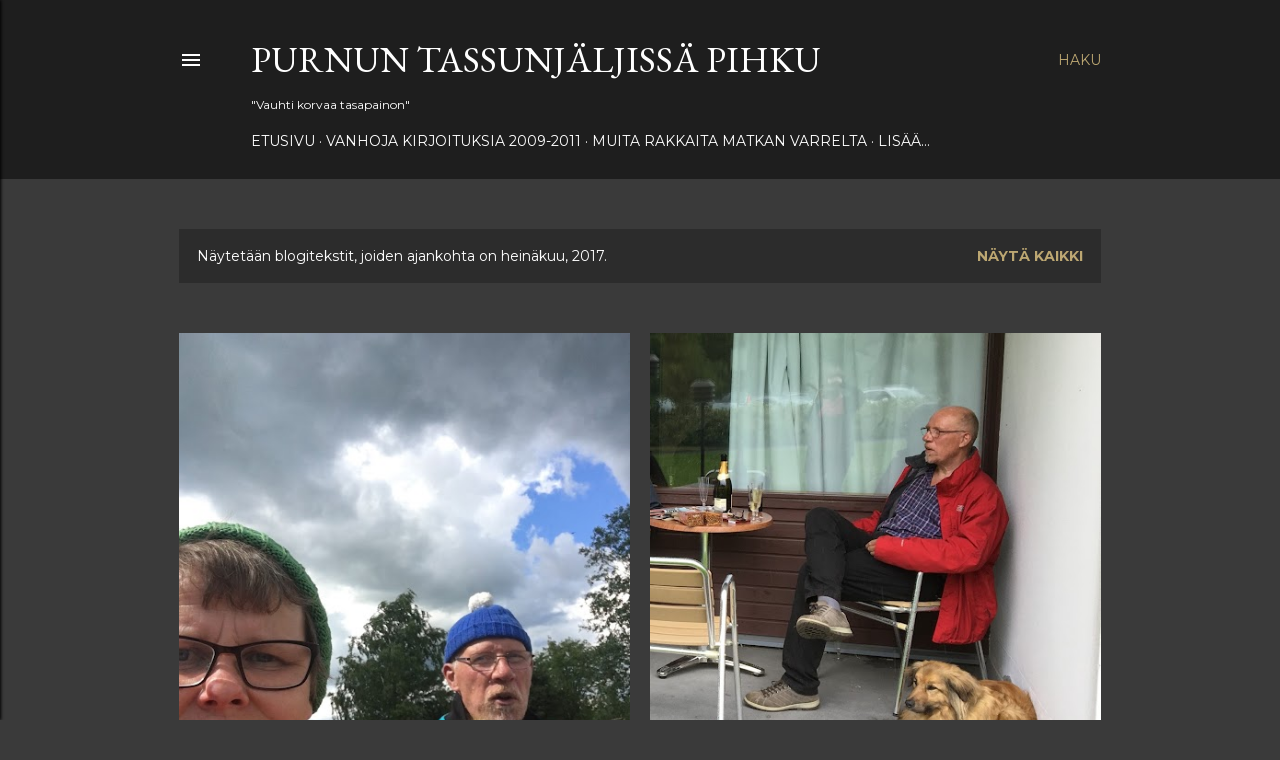

--- FILE ---
content_type: text/html; charset=UTF-8
request_url: https://oivapoika.blogspot.com/2017/07/
body_size: 23043
content:
<!DOCTYPE html>
<html dir='ltr' lang='fi'>
<head>
<meta content='width=device-width, initial-scale=1' name='viewport'/>
<title>Purnun tassunjäljissä Pihku</title>
<meta content='text/html; charset=UTF-8' http-equiv='Content-Type'/>
<!-- Chrome, Firefox OS and Opera -->
<meta content='#3a3a3a' name='theme-color'/>
<!-- Windows Phone -->
<meta content='#3a3a3a' name='msapplication-navbutton-color'/>
<meta content='blogger' name='generator'/>
<link href='https://oivapoika.blogspot.com/favicon.ico' rel='icon' type='image/x-icon'/>
<link href='http://oivapoika.blogspot.com/2017/07/' rel='canonical'/>
<link rel="alternate" type="application/atom+xml" title="Purnun tassunjäljissä Pihku - Atom" href="https://oivapoika.blogspot.com/feeds/posts/default" />
<link rel="alternate" type="application/rss+xml" title="Purnun tassunjäljissä Pihku - RSS" href="https://oivapoika.blogspot.com/feeds/posts/default?alt=rss" />
<link rel="service.post" type="application/atom+xml" title="Purnun tassunjäljissä Pihku - Atom" href="https://www.blogger.com/feeds/1397612715736690009/posts/default" />
<!--Can't find substitution for tag [blog.ieCssRetrofitLinks]-->
<meta content='Pyreneitten paimenkoirista Purnu ja Pihku kertova blogi' name='description'/>
<meta content='http://oivapoika.blogspot.com/2017/07/' property='og:url'/>
<meta content='Purnun tassunjäljissä Pihku' property='og:title'/>
<meta content='Pyreneitten paimenkoirista Purnu ja Pihku kertova blogi' property='og:description'/>
<meta content='https://blogger.googleusercontent.com/img/b/R29vZ2xl/AVvXsEjpsQiHaVMj8rJyp-6cwsmrZjrNIxA3SpZ2GHVYP04QXPZ1cNv8B25PswwujtaaumHW3pIq6e1BC21uUR-qEnBfwP00N2HifnN-88AcxITroxghVheDsds0hkoJEohOnrvxsAHFGZd_sGnX/w1200-h630-p-k-no-nu/IMG_2121.JPG' property='og:image'/>
<meta content='https://blogger.googleusercontent.com/img/b/R29vZ2xl/AVvXsEiiUObQlATPaf6C1rOoR1Z_WmYoydeJHVlx5PflvD9iN86YwoIaeo1rpsczha_BUykPhunJ876u1-CntK3tej3vAhb1xkY_l2U_0x1Ff0uaE3HevtrEsxlNoNpdOe-2M5DGfUGxA0OJZRVu/w1200-h630-p-k-no-nu/ter.jpg' property='og:image'/>
<style type='text/css'>@font-face{font-family:'EB Garamond';font-style:normal;font-weight:400;font-display:swap;src:url(//fonts.gstatic.com/s/ebgaramond/v32/SlGDmQSNjdsmc35JDF1K5E55YMjF_7DPuGi-6_RkCY9_WamXgHlIbvw.woff2)format('woff2');unicode-range:U+0460-052F,U+1C80-1C8A,U+20B4,U+2DE0-2DFF,U+A640-A69F,U+FE2E-FE2F;}@font-face{font-family:'EB Garamond';font-style:normal;font-weight:400;font-display:swap;src:url(//fonts.gstatic.com/s/ebgaramond/v32/SlGDmQSNjdsmc35JDF1K5E55YMjF_7DPuGi-6_RkAI9_WamXgHlIbvw.woff2)format('woff2');unicode-range:U+0301,U+0400-045F,U+0490-0491,U+04B0-04B1,U+2116;}@font-face{font-family:'EB Garamond';font-style:normal;font-weight:400;font-display:swap;src:url(//fonts.gstatic.com/s/ebgaramond/v32/SlGDmQSNjdsmc35JDF1K5E55YMjF_7DPuGi-6_RkCI9_WamXgHlIbvw.woff2)format('woff2');unicode-range:U+1F00-1FFF;}@font-face{font-family:'EB Garamond';font-style:normal;font-weight:400;font-display:swap;src:url(//fonts.gstatic.com/s/ebgaramond/v32/SlGDmQSNjdsmc35JDF1K5E55YMjF_7DPuGi-6_RkB49_WamXgHlIbvw.woff2)format('woff2');unicode-range:U+0370-0377,U+037A-037F,U+0384-038A,U+038C,U+038E-03A1,U+03A3-03FF;}@font-face{font-family:'EB Garamond';font-style:normal;font-weight:400;font-display:swap;src:url(//fonts.gstatic.com/s/ebgaramond/v32/SlGDmQSNjdsmc35JDF1K5E55YMjF_7DPuGi-6_RkC49_WamXgHlIbvw.woff2)format('woff2');unicode-range:U+0102-0103,U+0110-0111,U+0128-0129,U+0168-0169,U+01A0-01A1,U+01AF-01B0,U+0300-0301,U+0303-0304,U+0308-0309,U+0323,U+0329,U+1EA0-1EF9,U+20AB;}@font-face{font-family:'EB Garamond';font-style:normal;font-weight:400;font-display:swap;src:url(//fonts.gstatic.com/s/ebgaramond/v32/SlGDmQSNjdsmc35JDF1K5E55YMjF_7DPuGi-6_RkCo9_WamXgHlIbvw.woff2)format('woff2');unicode-range:U+0100-02BA,U+02BD-02C5,U+02C7-02CC,U+02CE-02D7,U+02DD-02FF,U+0304,U+0308,U+0329,U+1D00-1DBF,U+1E00-1E9F,U+1EF2-1EFF,U+2020,U+20A0-20AB,U+20AD-20C0,U+2113,U+2C60-2C7F,U+A720-A7FF;}@font-face{font-family:'EB Garamond';font-style:normal;font-weight:400;font-display:swap;src:url(//fonts.gstatic.com/s/ebgaramond/v32/SlGDmQSNjdsmc35JDF1K5E55YMjF_7DPuGi-6_RkBI9_WamXgHlI.woff2)format('woff2');unicode-range:U+0000-00FF,U+0131,U+0152-0153,U+02BB-02BC,U+02C6,U+02DA,U+02DC,U+0304,U+0308,U+0329,U+2000-206F,U+20AC,U+2122,U+2191,U+2193,U+2212,U+2215,U+FEFF,U+FFFD;}@font-face{font-family:'Lora';font-style:normal;font-weight:400;font-display:swap;src:url(//fonts.gstatic.com/s/lora/v37/0QI6MX1D_JOuGQbT0gvTJPa787weuxJMkq18ndeYxZ2JTg.woff2)format('woff2');unicode-range:U+0460-052F,U+1C80-1C8A,U+20B4,U+2DE0-2DFF,U+A640-A69F,U+FE2E-FE2F;}@font-face{font-family:'Lora';font-style:normal;font-weight:400;font-display:swap;src:url(//fonts.gstatic.com/s/lora/v37/0QI6MX1D_JOuGQbT0gvTJPa787weuxJFkq18ndeYxZ2JTg.woff2)format('woff2');unicode-range:U+0301,U+0400-045F,U+0490-0491,U+04B0-04B1,U+2116;}@font-face{font-family:'Lora';font-style:normal;font-weight:400;font-display:swap;src:url(//fonts.gstatic.com/s/lora/v37/0QI6MX1D_JOuGQbT0gvTJPa787weuxI9kq18ndeYxZ2JTg.woff2)format('woff2');unicode-range:U+0302-0303,U+0305,U+0307-0308,U+0310,U+0312,U+0315,U+031A,U+0326-0327,U+032C,U+032F-0330,U+0332-0333,U+0338,U+033A,U+0346,U+034D,U+0391-03A1,U+03A3-03A9,U+03B1-03C9,U+03D1,U+03D5-03D6,U+03F0-03F1,U+03F4-03F5,U+2016-2017,U+2034-2038,U+203C,U+2040,U+2043,U+2047,U+2050,U+2057,U+205F,U+2070-2071,U+2074-208E,U+2090-209C,U+20D0-20DC,U+20E1,U+20E5-20EF,U+2100-2112,U+2114-2115,U+2117-2121,U+2123-214F,U+2190,U+2192,U+2194-21AE,U+21B0-21E5,U+21F1-21F2,U+21F4-2211,U+2213-2214,U+2216-22FF,U+2308-230B,U+2310,U+2319,U+231C-2321,U+2336-237A,U+237C,U+2395,U+239B-23B7,U+23D0,U+23DC-23E1,U+2474-2475,U+25AF,U+25B3,U+25B7,U+25BD,U+25C1,U+25CA,U+25CC,U+25FB,U+266D-266F,U+27C0-27FF,U+2900-2AFF,U+2B0E-2B11,U+2B30-2B4C,U+2BFE,U+3030,U+FF5B,U+FF5D,U+1D400-1D7FF,U+1EE00-1EEFF;}@font-face{font-family:'Lora';font-style:normal;font-weight:400;font-display:swap;src:url(//fonts.gstatic.com/s/lora/v37/0QI6MX1D_JOuGQbT0gvTJPa787weuxIvkq18ndeYxZ2JTg.woff2)format('woff2');unicode-range:U+0001-000C,U+000E-001F,U+007F-009F,U+20DD-20E0,U+20E2-20E4,U+2150-218F,U+2190,U+2192,U+2194-2199,U+21AF,U+21E6-21F0,U+21F3,U+2218-2219,U+2299,U+22C4-22C6,U+2300-243F,U+2440-244A,U+2460-24FF,U+25A0-27BF,U+2800-28FF,U+2921-2922,U+2981,U+29BF,U+29EB,U+2B00-2BFF,U+4DC0-4DFF,U+FFF9-FFFB,U+10140-1018E,U+10190-1019C,U+101A0,U+101D0-101FD,U+102E0-102FB,U+10E60-10E7E,U+1D2C0-1D2D3,U+1D2E0-1D37F,U+1F000-1F0FF,U+1F100-1F1AD,U+1F1E6-1F1FF,U+1F30D-1F30F,U+1F315,U+1F31C,U+1F31E,U+1F320-1F32C,U+1F336,U+1F378,U+1F37D,U+1F382,U+1F393-1F39F,U+1F3A7-1F3A8,U+1F3AC-1F3AF,U+1F3C2,U+1F3C4-1F3C6,U+1F3CA-1F3CE,U+1F3D4-1F3E0,U+1F3ED,U+1F3F1-1F3F3,U+1F3F5-1F3F7,U+1F408,U+1F415,U+1F41F,U+1F426,U+1F43F,U+1F441-1F442,U+1F444,U+1F446-1F449,U+1F44C-1F44E,U+1F453,U+1F46A,U+1F47D,U+1F4A3,U+1F4B0,U+1F4B3,U+1F4B9,U+1F4BB,U+1F4BF,U+1F4C8-1F4CB,U+1F4D6,U+1F4DA,U+1F4DF,U+1F4E3-1F4E6,U+1F4EA-1F4ED,U+1F4F7,U+1F4F9-1F4FB,U+1F4FD-1F4FE,U+1F503,U+1F507-1F50B,U+1F50D,U+1F512-1F513,U+1F53E-1F54A,U+1F54F-1F5FA,U+1F610,U+1F650-1F67F,U+1F687,U+1F68D,U+1F691,U+1F694,U+1F698,U+1F6AD,U+1F6B2,U+1F6B9-1F6BA,U+1F6BC,U+1F6C6-1F6CF,U+1F6D3-1F6D7,U+1F6E0-1F6EA,U+1F6F0-1F6F3,U+1F6F7-1F6FC,U+1F700-1F7FF,U+1F800-1F80B,U+1F810-1F847,U+1F850-1F859,U+1F860-1F887,U+1F890-1F8AD,U+1F8B0-1F8BB,U+1F8C0-1F8C1,U+1F900-1F90B,U+1F93B,U+1F946,U+1F984,U+1F996,U+1F9E9,U+1FA00-1FA6F,U+1FA70-1FA7C,U+1FA80-1FA89,U+1FA8F-1FAC6,U+1FACE-1FADC,U+1FADF-1FAE9,U+1FAF0-1FAF8,U+1FB00-1FBFF;}@font-face{font-family:'Lora';font-style:normal;font-weight:400;font-display:swap;src:url(//fonts.gstatic.com/s/lora/v37/0QI6MX1D_JOuGQbT0gvTJPa787weuxJOkq18ndeYxZ2JTg.woff2)format('woff2');unicode-range:U+0102-0103,U+0110-0111,U+0128-0129,U+0168-0169,U+01A0-01A1,U+01AF-01B0,U+0300-0301,U+0303-0304,U+0308-0309,U+0323,U+0329,U+1EA0-1EF9,U+20AB;}@font-face{font-family:'Lora';font-style:normal;font-weight:400;font-display:swap;src:url(//fonts.gstatic.com/s/lora/v37/0QI6MX1D_JOuGQbT0gvTJPa787weuxJPkq18ndeYxZ2JTg.woff2)format('woff2');unicode-range:U+0100-02BA,U+02BD-02C5,U+02C7-02CC,U+02CE-02D7,U+02DD-02FF,U+0304,U+0308,U+0329,U+1D00-1DBF,U+1E00-1E9F,U+1EF2-1EFF,U+2020,U+20A0-20AB,U+20AD-20C0,U+2113,U+2C60-2C7F,U+A720-A7FF;}@font-face{font-family:'Lora';font-style:normal;font-weight:400;font-display:swap;src:url(//fonts.gstatic.com/s/lora/v37/0QI6MX1D_JOuGQbT0gvTJPa787weuxJBkq18ndeYxZ0.woff2)format('woff2');unicode-range:U+0000-00FF,U+0131,U+0152-0153,U+02BB-02BC,U+02C6,U+02DA,U+02DC,U+0304,U+0308,U+0329,U+2000-206F,U+20AC,U+2122,U+2191,U+2193,U+2212,U+2215,U+FEFF,U+FFFD;}@font-face{font-family:'Montserrat';font-style:normal;font-weight:400;font-display:swap;src:url(//fonts.gstatic.com/s/montserrat/v31/JTUSjIg1_i6t8kCHKm459WRhyyTh89ZNpQ.woff2)format('woff2');unicode-range:U+0460-052F,U+1C80-1C8A,U+20B4,U+2DE0-2DFF,U+A640-A69F,U+FE2E-FE2F;}@font-face{font-family:'Montserrat';font-style:normal;font-weight:400;font-display:swap;src:url(//fonts.gstatic.com/s/montserrat/v31/JTUSjIg1_i6t8kCHKm459W1hyyTh89ZNpQ.woff2)format('woff2');unicode-range:U+0301,U+0400-045F,U+0490-0491,U+04B0-04B1,U+2116;}@font-face{font-family:'Montserrat';font-style:normal;font-weight:400;font-display:swap;src:url(//fonts.gstatic.com/s/montserrat/v31/JTUSjIg1_i6t8kCHKm459WZhyyTh89ZNpQ.woff2)format('woff2');unicode-range:U+0102-0103,U+0110-0111,U+0128-0129,U+0168-0169,U+01A0-01A1,U+01AF-01B0,U+0300-0301,U+0303-0304,U+0308-0309,U+0323,U+0329,U+1EA0-1EF9,U+20AB;}@font-face{font-family:'Montserrat';font-style:normal;font-weight:400;font-display:swap;src:url(//fonts.gstatic.com/s/montserrat/v31/JTUSjIg1_i6t8kCHKm459WdhyyTh89ZNpQ.woff2)format('woff2');unicode-range:U+0100-02BA,U+02BD-02C5,U+02C7-02CC,U+02CE-02D7,U+02DD-02FF,U+0304,U+0308,U+0329,U+1D00-1DBF,U+1E00-1E9F,U+1EF2-1EFF,U+2020,U+20A0-20AB,U+20AD-20C0,U+2113,U+2C60-2C7F,U+A720-A7FF;}@font-face{font-family:'Montserrat';font-style:normal;font-weight:400;font-display:swap;src:url(//fonts.gstatic.com/s/montserrat/v31/JTUSjIg1_i6t8kCHKm459WlhyyTh89Y.woff2)format('woff2');unicode-range:U+0000-00FF,U+0131,U+0152-0153,U+02BB-02BC,U+02C6,U+02DA,U+02DC,U+0304,U+0308,U+0329,U+2000-206F,U+20AC,U+2122,U+2191,U+2193,U+2212,U+2215,U+FEFF,U+FFFD;}@font-face{font-family:'Montserrat';font-style:normal;font-weight:700;font-display:swap;src:url(//fonts.gstatic.com/s/montserrat/v31/JTUSjIg1_i6t8kCHKm459WRhyyTh89ZNpQ.woff2)format('woff2');unicode-range:U+0460-052F,U+1C80-1C8A,U+20B4,U+2DE0-2DFF,U+A640-A69F,U+FE2E-FE2F;}@font-face{font-family:'Montserrat';font-style:normal;font-weight:700;font-display:swap;src:url(//fonts.gstatic.com/s/montserrat/v31/JTUSjIg1_i6t8kCHKm459W1hyyTh89ZNpQ.woff2)format('woff2');unicode-range:U+0301,U+0400-045F,U+0490-0491,U+04B0-04B1,U+2116;}@font-face{font-family:'Montserrat';font-style:normal;font-weight:700;font-display:swap;src:url(//fonts.gstatic.com/s/montserrat/v31/JTUSjIg1_i6t8kCHKm459WZhyyTh89ZNpQ.woff2)format('woff2');unicode-range:U+0102-0103,U+0110-0111,U+0128-0129,U+0168-0169,U+01A0-01A1,U+01AF-01B0,U+0300-0301,U+0303-0304,U+0308-0309,U+0323,U+0329,U+1EA0-1EF9,U+20AB;}@font-face{font-family:'Montserrat';font-style:normal;font-weight:700;font-display:swap;src:url(//fonts.gstatic.com/s/montserrat/v31/JTUSjIg1_i6t8kCHKm459WdhyyTh89ZNpQ.woff2)format('woff2');unicode-range:U+0100-02BA,U+02BD-02C5,U+02C7-02CC,U+02CE-02D7,U+02DD-02FF,U+0304,U+0308,U+0329,U+1D00-1DBF,U+1E00-1E9F,U+1EF2-1EFF,U+2020,U+20A0-20AB,U+20AD-20C0,U+2113,U+2C60-2C7F,U+A720-A7FF;}@font-face{font-family:'Montserrat';font-style:normal;font-weight:700;font-display:swap;src:url(//fonts.gstatic.com/s/montserrat/v31/JTUSjIg1_i6t8kCHKm459WlhyyTh89Y.woff2)format('woff2');unicode-range:U+0000-00FF,U+0131,U+0152-0153,U+02BB-02BC,U+02C6,U+02DA,U+02DC,U+0304,U+0308,U+0329,U+2000-206F,U+20AC,U+2122,U+2191,U+2193,U+2212,U+2215,U+FEFF,U+FFFD;}@font-face{font-family:'Walter Turncoat';font-style:normal;font-weight:400;font-display:swap;src:url(//fonts.gstatic.com/s/walterturncoat/v24/snfys0Gs98ln43n0d-14ULoToe6LZxecYZVfqA.woff2)format('woff2');unicode-range:U+0000-00FF,U+0131,U+0152-0153,U+02BB-02BC,U+02C6,U+02DA,U+02DC,U+0304,U+0308,U+0329,U+2000-206F,U+20AC,U+2122,U+2191,U+2193,U+2212,U+2215,U+FEFF,U+FFFD;}</style>
<style id='page-skin-1' type='text/css'><!--
/*! normalize.css v3.0.1 | MIT License | git.io/normalize */html{font-family:sans-serif;-ms-text-size-adjust:100%;-webkit-text-size-adjust:100%}body{margin:0}article,aside,details,figcaption,figure,footer,header,hgroup,main,nav,section,summary{display:block}audio,canvas,progress,video{display:inline-block;vertical-align:baseline}audio:not([controls]){display:none;height:0}[hidden],template{display:none}a{background:transparent}a:active,a:hover{outline:0}abbr[title]{border-bottom:1px dotted}b,strong{font-weight:bold}dfn{font-style:italic}h1{font-size:2em;margin:.67em 0}mark{background:#ff0;color:#000}small{font-size:80%}sub,sup{font-size:75%;line-height:0;position:relative;vertical-align:baseline}sup{top:-0.5em}sub{bottom:-0.25em}img{border:0}svg:not(:root){overflow:hidden}figure{margin:1em 40px}hr{-moz-box-sizing:content-box;box-sizing:content-box;height:0}pre{overflow:auto}code,kbd,pre,samp{font-family:monospace,monospace;font-size:1em}button,input,optgroup,select,textarea{color:inherit;font:inherit;margin:0}button{overflow:visible}button,select{text-transform:none}button,html input[type="button"],input[type="reset"],input[type="submit"]{-webkit-appearance:button;cursor:pointer}button[disabled],html input[disabled]{cursor:default}button::-moz-focus-inner,input::-moz-focus-inner{border:0;padding:0}input{line-height:normal}input[type="checkbox"],input[type="radio"]{box-sizing:border-box;padding:0}input[type="number"]::-webkit-inner-spin-button,input[type="number"]::-webkit-outer-spin-button{height:auto}input[type="search"]{-webkit-appearance:textfield;-moz-box-sizing:content-box;-webkit-box-sizing:content-box;box-sizing:content-box}input[type="search"]::-webkit-search-cancel-button,input[type="search"]::-webkit-search-decoration{-webkit-appearance:none}fieldset{border:1px solid #c0c0c0;margin:0 2px;padding:.35em .625em .75em}legend{border:0;padding:0}textarea{overflow:auto}optgroup{font-weight:bold}table{border-collapse:collapse;border-spacing:0}td,th{padding:0}
/*!************************************************
* Blogger Template Style
* Name: Soho
**************************************************/
body{
overflow-wrap:break-word;
word-break:break-word;
word-wrap:break-word
}
.hidden{
display:none
}
.invisible{
visibility:hidden
}
.container::after,.float-container::after{
clear:both;
content:"";
display:table
}
.clearboth{
clear:both
}
#comments .comment .comment-actions,.subscribe-popup .FollowByEmail .follow-by-email-submit{
background:0 0;
border:0;
box-shadow:none;
color:#bca772;
cursor:pointer;
font-size:14px;
font-weight:700;
outline:0;
text-decoration:none;
text-transform:uppercase;
width:auto
}
.dim-overlay{
background-color:rgba(0,0,0,.54);
height:100vh;
left:0;
position:fixed;
top:0;
width:100%
}
#sharing-dim-overlay{
background-color:transparent
}
input::-ms-clear{
display:none
}
.blogger-logo,.svg-icon-24.blogger-logo{
fill:#ff9800;
opacity:1
}
.loading-spinner-large{
-webkit-animation:mspin-rotate 1.568s infinite linear;
animation:mspin-rotate 1.568s infinite linear;
height:48px;
overflow:hidden;
position:absolute;
width:48px;
z-index:200
}
.loading-spinner-large>div{
-webkit-animation:mspin-revrot 5332ms infinite steps(4);
animation:mspin-revrot 5332ms infinite steps(4)
}
.loading-spinner-large>div>div{
-webkit-animation:mspin-singlecolor-large-film 1333ms infinite steps(81);
animation:mspin-singlecolor-large-film 1333ms infinite steps(81);
background-size:100%;
height:48px;
width:3888px
}
.mspin-black-large>div>div,.mspin-grey_54-large>div>div{
background-image:url(https://www.blogblog.com/indie/mspin_black_large.svg)
}
.mspin-white-large>div>div{
background-image:url(https://www.blogblog.com/indie/mspin_white_large.svg)
}
.mspin-grey_54-large{
opacity:.54
}
@-webkit-keyframes mspin-singlecolor-large-film{
from{
-webkit-transform:translateX(0);
transform:translateX(0)
}
to{
-webkit-transform:translateX(-3888px);
transform:translateX(-3888px)
}
}
@keyframes mspin-singlecolor-large-film{
from{
-webkit-transform:translateX(0);
transform:translateX(0)
}
to{
-webkit-transform:translateX(-3888px);
transform:translateX(-3888px)
}
}
@-webkit-keyframes mspin-rotate{
from{
-webkit-transform:rotate(0);
transform:rotate(0)
}
to{
-webkit-transform:rotate(360deg);
transform:rotate(360deg)
}
}
@keyframes mspin-rotate{
from{
-webkit-transform:rotate(0);
transform:rotate(0)
}
to{
-webkit-transform:rotate(360deg);
transform:rotate(360deg)
}
}
@-webkit-keyframes mspin-revrot{
from{
-webkit-transform:rotate(0);
transform:rotate(0)
}
to{
-webkit-transform:rotate(-360deg);
transform:rotate(-360deg)
}
}
@keyframes mspin-revrot{
from{
-webkit-transform:rotate(0);
transform:rotate(0)
}
to{
-webkit-transform:rotate(-360deg);
transform:rotate(-360deg)
}
}
.skip-navigation{
background-color:#fff;
box-sizing:border-box;
color:#000;
display:block;
height:0;
left:0;
line-height:50px;
overflow:hidden;
padding-top:0;
position:fixed;
text-align:center;
top:0;
-webkit-transition:box-shadow .3s,height .3s,padding-top .3s;
transition:box-shadow .3s,height .3s,padding-top .3s;
width:100%;
z-index:900
}
.skip-navigation:focus{
box-shadow:0 4px 5px 0 rgba(0,0,0,.14),0 1px 10px 0 rgba(0,0,0,.12),0 2px 4px -1px rgba(0,0,0,.2);
height:50px
}
#main{
outline:0
}
.main-heading{
position:absolute;
clip:rect(1px,1px,1px,1px);
padding:0;
border:0;
height:1px;
width:1px;
overflow:hidden
}
.Attribution{
margin-top:1em;
text-align:center
}
.Attribution .blogger img,.Attribution .blogger svg{
vertical-align:bottom
}
.Attribution .blogger img{
margin-right:.5em
}
.Attribution div{
line-height:24px;
margin-top:.5em
}
.Attribution .copyright,.Attribution .image-attribution{
font-size:.7em;
margin-top:1.5em
}
.BLOG_mobile_video_class{
display:none
}
.bg-photo{
background-attachment:scroll!important
}
body .CSS_LIGHTBOX{
z-index:900
}
.extendable .show-less,.extendable .show-more{
border-color:#bca772;
color:#bca772;
margin-top:8px
}
.extendable .show-less.hidden,.extendable .show-more.hidden{
display:none
}
.inline-ad{
display:none;
max-width:100%;
overflow:hidden
}
.adsbygoogle{
display:block
}
#cookieChoiceInfo{
bottom:0;
top:auto
}
iframe.b-hbp-video{
border:0
}
.post-body img{
max-width:100%
}
.post-body iframe{
max-width:100%
}
.post-body a[imageanchor="1"]{
display:inline-block
}
.byline{
margin-right:1em
}
.byline:last-child{
margin-right:0
}
.link-copied-dialog{
max-width:520px;
outline:0
}
.link-copied-dialog .modal-dialog-buttons{
margin-top:8px
}
.link-copied-dialog .goog-buttonset-default{
background:0 0;
border:0
}
.link-copied-dialog .goog-buttonset-default:focus{
outline:0
}
.paging-control-container{
margin-bottom:16px
}
.paging-control-container .paging-control{
display:inline-block
}
.paging-control-container .comment-range-text::after,.paging-control-container .paging-control{
color:#bca772
}
.paging-control-container .comment-range-text,.paging-control-container .paging-control{
margin-right:8px
}
.paging-control-container .comment-range-text::after,.paging-control-container .paging-control::after{
content:"\b7";
cursor:default;
padding-left:8px;
pointer-events:none
}
.paging-control-container .comment-range-text:last-child::after,.paging-control-container .paging-control:last-child::after{
content:none
}
.byline.reactions iframe{
height:20px
}
.b-notification{
color:#000;
background-color:#fff;
border-bottom:solid 1px #000;
box-sizing:border-box;
padding:16px 32px;
text-align:center
}
.b-notification.visible{
-webkit-transition:margin-top .3s cubic-bezier(.4,0,.2,1);
transition:margin-top .3s cubic-bezier(.4,0,.2,1)
}
.b-notification.invisible{
position:absolute
}
.b-notification-close{
position:absolute;
right:8px;
top:8px
}
.no-posts-message{
line-height:40px;
text-align:center
}
@media screen and (max-width:1162px){
body.item-view .post-body a[imageanchor="1"][style*="float: left;"],body.item-view .post-body a[imageanchor="1"][style*="float: right;"]{
float:none!important;
clear:none!important
}
body.item-view .post-body a[imageanchor="1"] img{
display:block;
height:auto;
margin:0 auto
}
body.item-view .post-body>.separator:first-child>a[imageanchor="1"]:first-child{
margin-top:20px
}
.post-body a[imageanchor]{
display:block
}
body.item-view .post-body a[imageanchor="1"]{
margin-left:0!important;
margin-right:0!important
}
body.item-view .post-body a[imageanchor="1"]+a[imageanchor="1"]{
margin-top:16px
}
}
.item-control{
display:none
}
#comments{
border-top:1px dashed rgba(0,0,0,.54);
margin-top:20px;
padding:20px
}
#comments .comment-thread ol{
margin:0;
padding-left:0;
padding-left:0
}
#comments .comment .comment-replybox-single,#comments .comment-thread .comment-replies{
margin-left:60px
}
#comments .comment-thread .thread-count{
display:none
}
#comments .comment{
list-style-type:none;
padding:0 0 30px;
position:relative
}
#comments .comment .comment{
padding-bottom:8px
}
.comment .avatar-image-container{
position:absolute
}
.comment .avatar-image-container img{
border-radius:50%
}
.avatar-image-container svg,.comment .avatar-image-container .avatar-icon{
border-radius:50%;
border:solid 1px #ffffff;
box-sizing:border-box;
fill:#ffffff;
height:35px;
margin:0;
padding:7px;
width:35px
}
.comment .comment-block{
margin-top:10px;
margin-left:60px;
padding-bottom:0
}
#comments .comment-author-header-wrapper{
margin-left:40px
}
#comments .comment .thread-expanded .comment-block{
padding-bottom:20px
}
#comments .comment .comment-header .user,#comments .comment .comment-header .user a{
color:#ffffff;
font-style:normal;
font-weight:700
}
#comments .comment .comment-actions{
bottom:0;
margin-bottom:15px;
position:absolute
}
#comments .comment .comment-actions>*{
margin-right:8px
}
#comments .comment .comment-header .datetime{
bottom:0;
color:#ffffff;
display:inline-block;
font-size:13px;
font-style:italic;
margin-left:8px
}
#comments .comment .comment-footer .comment-timestamp a,#comments .comment .comment-header .datetime a{
color:#ffffff
}
#comments .comment .comment-content,.comment .comment-body{
margin-top:12px;
word-break:break-word
}
.comment-body{
margin-bottom:12px
}
#comments.embed[data-num-comments="0"]{
border:0;
margin-top:0;
padding-top:0
}
#comments.embed[data-num-comments="0"] #comment-post-message,#comments.embed[data-num-comments="0"] div.comment-form>p,#comments.embed[data-num-comments="0"] p.comment-footer{
display:none
}
#comment-editor-src{
display:none
}
.comments .comments-content .loadmore.loaded{
max-height:0;
opacity:0;
overflow:hidden
}
.extendable .remaining-items{
height:0;
overflow:hidden;
-webkit-transition:height .3s cubic-bezier(.4,0,.2,1);
transition:height .3s cubic-bezier(.4,0,.2,1)
}
.extendable .remaining-items.expanded{
height:auto
}
.svg-icon-24,.svg-icon-24-button{
cursor:pointer;
height:24px;
width:24px;
min-width:24px
}
.touch-icon{
margin:-12px;
padding:12px
}
.touch-icon:active,.touch-icon:focus{
background-color:rgba(153,153,153,.4);
border-radius:50%
}
svg:not(:root).touch-icon{
overflow:visible
}
html[dir=rtl] .rtl-reversible-icon{
-webkit-transform:scaleX(-1);
-ms-transform:scaleX(-1);
transform:scaleX(-1)
}
.svg-icon-24-button,.touch-icon-button{
background:0 0;
border:0;
margin:0;
outline:0;
padding:0
}
.touch-icon-button .touch-icon:active,.touch-icon-button .touch-icon:focus{
background-color:transparent
}
.touch-icon-button:active .touch-icon,.touch-icon-button:focus .touch-icon{
background-color:rgba(153,153,153,.4);
border-radius:50%
}
.Profile .default-avatar-wrapper .avatar-icon{
border-radius:50%;
border:solid 1px #ffffff;
box-sizing:border-box;
fill:#ffffff;
margin:0
}
.Profile .individual .default-avatar-wrapper .avatar-icon{
padding:25px
}
.Profile .individual .avatar-icon,.Profile .individual .profile-img{
height:120px;
width:120px
}
.Profile .team .default-avatar-wrapper .avatar-icon{
padding:8px
}
.Profile .team .avatar-icon,.Profile .team .default-avatar-wrapper,.Profile .team .profile-img{
height:40px;
width:40px
}
.snippet-container{
margin:0;
position:relative;
overflow:hidden
}
.snippet-fade{
bottom:0;
box-sizing:border-box;
position:absolute;
width:96px
}
.snippet-fade{
right:0
}
.snippet-fade:after{
content:"\2026"
}
.snippet-fade:after{
float:right
}
.centered-top-container.sticky{
left:0;
position:fixed;
right:0;
top:0;
width:auto;
z-index:50;
-webkit-transition-property:opacity,-webkit-transform;
transition-property:opacity,-webkit-transform;
transition-property:transform,opacity;
transition-property:transform,opacity,-webkit-transform;
-webkit-transition-duration:.2s;
transition-duration:.2s;
-webkit-transition-timing-function:cubic-bezier(.4,0,.2,1);
transition-timing-function:cubic-bezier(.4,0,.2,1)
}
.centered-top-placeholder{
display:none
}
.collapsed-header .centered-top-placeholder{
display:block
}
.centered-top-container .Header .replaced h1,.centered-top-placeholder .Header .replaced h1{
display:none
}
.centered-top-container.sticky .Header .replaced h1{
display:block
}
.centered-top-container.sticky .Header .header-widget{
background:0 0
}
.centered-top-container.sticky .Header .header-image-wrapper{
display:none
}
.centered-top-container img,.centered-top-placeholder img{
max-width:100%
}
.collapsible{
-webkit-transition:height .3s cubic-bezier(.4,0,.2,1);
transition:height .3s cubic-bezier(.4,0,.2,1)
}
.collapsible,.collapsible>summary{
display:block;
overflow:hidden
}
.collapsible>:not(summary){
display:none
}
.collapsible[open]>:not(summary){
display:block
}
.collapsible:focus,.collapsible>summary:focus{
outline:0
}
.collapsible>summary{
cursor:pointer;
display:block;
padding:0
}
.collapsible:focus>summary,.collapsible>summary:focus{
background-color:transparent
}
.collapsible>summary::-webkit-details-marker{
display:none
}
.collapsible-title{
-webkit-box-align:center;
-webkit-align-items:center;
-ms-flex-align:center;
align-items:center;
display:-webkit-box;
display:-webkit-flex;
display:-ms-flexbox;
display:flex
}
.collapsible-title .title{
-webkit-box-flex:1;
-webkit-flex:1 1 auto;
-ms-flex:1 1 auto;
flex:1 1 auto;
-webkit-box-ordinal-group:1;
-webkit-order:0;
-ms-flex-order:0;
order:0;
overflow:hidden;
text-overflow:ellipsis;
white-space:nowrap
}
.collapsible-title .chevron-down,.collapsible[open] .collapsible-title .chevron-up{
display:block
}
.collapsible-title .chevron-up,.collapsible[open] .collapsible-title .chevron-down{
display:none
}
.flat-button{
cursor:pointer;
display:inline-block;
font-weight:700;
text-transform:uppercase;
border-radius:2px;
padding:8px;
margin:-8px
}
.flat-icon-button{
background:0 0;
border:0;
margin:0;
outline:0;
padding:0;
margin:-12px;
padding:12px;
cursor:pointer;
box-sizing:content-box;
display:inline-block;
line-height:0
}
.flat-icon-button,.flat-icon-button .splash-wrapper{
border-radius:50%
}
.flat-icon-button .splash.animate{
-webkit-animation-duration:.3s;
animation-duration:.3s
}
.overflowable-container{
max-height:28px;
overflow:hidden;
position:relative
}
.overflow-button{
cursor:pointer
}
#overflowable-dim-overlay{
background:0 0
}
.overflow-popup{
box-shadow:0 2px 2px 0 rgba(0,0,0,.14),0 3px 1px -2px rgba(0,0,0,.2),0 1px 5px 0 rgba(0,0,0,.12);
background-color:#1e1e1e;
left:0;
max-width:calc(100% - 32px);
position:absolute;
top:0;
visibility:hidden;
z-index:101
}
.overflow-popup ul{
list-style:none
}
.overflow-popup .tabs li,.overflow-popup li{
display:block;
height:auto
}
.overflow-popup .tabs li{
padding-left:0;
padding-right:0
}
.overflow-button.hidden,.overflow-popup .tabs li.hidden,.overflow-popup li.hidden{
display:none
}
.search{
display:-webkit-box;
display:-webkit-flex;
display:-ms-flexbox;
display:flex;
line-height:24px;
width:24px
}
.search.focused{
width:100%
}
.search.focused .section{
width:100%
}
.search form{
z-index:101
}
.search h3{
display:none
}
.search form{
display:-webkit-box;
display:-webkit-flex;
display:-ms-flexbox;
display:flex;
-webkit-box-flex:1;
-webkit-flex:1 0 0;
-ms-flex:1 0 0px;
flex:1 0 0;
border-bottom:solid 1px transparent;
padding-bottom:8px
}
.search form>*{
display:none
}
.search.focused form>*{
display:block
}
.search .search-input label{
display:none
}
.centered-top-placeholder.cloned .search form{
z-index:30
}
.search.focused form{
border-color:#ffffff;
position:relative;
width:auto
}
.collapsed-header .centered-top-container .search.focused form{
border-bottom-color:transparent
}
.search-expand{
-webkit-box-flex:0;
-webkit-flex:0 0 auto;
-ms-flex:0 0 auto;
flex:0 0 auto
}
.search-expand-text{
display:none
}
.search-close{
display:inline;
vertical-align:middle
}
.search-input{
-webkit-box-flex:1;
-webkit-flex:1 0 1px;
-ms-flex:1 0 1px;
flex:1 0 1px
}
.search-input input{
background:0 0;
border:0;
box-sizing:border-box;
color:#ffffff;
display:inline-block;
outline:0;
width:calc(100% - 48px)
}
.search-input input.no-cursor{
color:transparent;
text-shadow:0 0 0 #ffffff
}
.collapsed-header .centered-top-container .search-action,.collapsed-header .centered-top-container .search-input input{
color:#ffffff
}
.collapsed-header .centered-top-container .search-input input.no-cursor{
color:transparent;
text-shadow:0 0 0 #ffffff
}
.collapsed-header .centered-top-container .search-input input.no-cursor:focus,.search-input input.no-cursor:focus{
outline:0
}
.search-focused>*{
visibility:hidden
}
.search-focused .search,.search-focused .search-icon{
visibility:visible
}
.search.focused .search-action{
display:block
}
.search.focused .search-action:disabled{
opacity:.3
}
.widget.Sharing .sharing-button{
display:none
}
.widget.Sharing .sharing-buttons li{
padding:0
}
.widget.Sharing .sharing-buttons li span{
display:none
}
.post-share-buttons{
position:relative
}
.centered-bottom .share-buttons .svg-icon-24,.share-buttons .svg-icon-24{
fill:#ffffff
}
.sharing-open.touch-icon-button:active .touch-icon,.sharing-open.touch-icon-button:focus .touch-icon{
background-color:transparent
}
.share-buttons{
background-color:#3a3a3a;
border-radius:2px;
box-shadow:0 2px 2px 0 rgba(0,0,0,.14),0 3px 1px -2px rgba(0,0,0,.2),0 1px 5px 0 rgba(0,0,0,.12);
color:#ffffff;
list-style:none;
margin:0;
padding:8px 0;
position:absolute;
top:-11px;
min-width:200px;
z-index:101
}
.share-buttons.hidden{
display:none
}
.sharing-button{
background:0 0;
border:0;
margin:0;
outline:0;
padding:0;
cursor:pointer
}
.share-buttons li{
margin:0;
height:48px
}
.share-buttons li:last-child{
margin-bottom:0
}
.share-buttons li .sharing-platform-button{
box-sizing:border-box;
cursor:pointer;
display:block;
height:100%;
margin-bottom:0;
padding:0 16px;
position:relative;
width:100%
}
.share-buttons li .sharing-platform-button:focus,.share-buttons li .sharing-platform-button:hover{
background-color:rgba(128,128,128,.1);
outline:0
}
.share-buttons li svg[class*=" sharing-"],.share-buttons li svg[class^=sharing-]{
position:absolute;
top:10px
}
.share-buttons li span.sharing-platform-button{
position:relative;
top:0
}
.share-buttons li .platform-sharing-text{
display:block;
font-size:16px;
line-height:48px;
white-space:nowrap
}
.share-buttons li .platform-sharing-text{
margin-left:56px
}
.sidebar-container{
background-color:#f7f7f7;
max-width:284px;
overflow-y:auto;
-webkit-transition-property:-webkit-transform;
transition-property:-webkit-transform;
transition-property:transform;
transition-property:transform,-webkit-transform;
-webkit-transition-duration:.3s;
transition-duration:.3s;
-webkit-transition-timing-function:cubic-bezier(0,0,.2,1);
transition-timing-function:cubic-bezier(0,0,.2,1);
width:284px;
z-index:101;
-webkit-overflow-scrolling:touch
}
.sidebar-container .navigation{
line-height:0;
padding:16px
}
.sidebar-container .sidebar-back{
cursor:pointer
}
.sidebar-container .widget{
background:0 0;
margin:0 16px;
padding:16px 0
}
.sidebar-container .widget .title{
color:#ffffff;
margin:0
}
.sidebar-container .widget ul{
list-style:none;
margin:0;
padding:0
}
.sidebar-container .widget ul ul{
margin-left:1em
}
.sidebar-container .widget li{
font-size:16px;
line-height:normal
}
.sidebar-container .widget+.widget{
border-top:1px dashed #ffffff
}
.BlogArchive li{
margin:16px 0
}
.BlogArchive li:last-child{
margin-bottom:0
}
.Label li a{
display:inline-block
}
.BlogArchive .post-count,.Label .label-count{
float:right;
margin-left:.25em
}
.BlogArchive .post-count::before,.Label .label-count::before{
content:"("
}
.BlogArchive .post-count::after,.Label .label-count::after{
content:")"
}
.widget.Translate .skiptranslate>div{
display:block!important
}
.widget.Profile .profile-link{
display:-webkit-box;
display:-webkit-flex;
display:-ms-flexbox;
display:flex
}
.widget.Profile .team-member .default-avatar-wrapper,.widget.Profile .team-member .profile-img{
-webkit-box-flex:0;
-webkit-flex:0 0 auto;
-ms-flex:0 0 auto;
flex:0 0 auto;
margin-right:1em
}
.widget.Profile .individual .profile-link{
-webkit-box-orient:vertical;
-webkit-box-direction:normal;
-webkit-flex-direction:column;
-ms-flex-direction:column;
flex-direction:column
}
.widget.Profile .team .profile-link .profile-name{
-webkit-align-self:center;
-ms-flex-item-align:center;
align-self:center;
display:block;
-webkit-box-flex:1;
-webkit-flex:1 1 auto;
-ms-flex:1 1 auto;
flex:1 1 auto
}
.dim-overlay{
background-color:rgba(0,0,0,.54);
z-index:100
}
body.sidebar-visible{
overflow-y:hidden
}
@media screen and (max-width:1439px){
.sidebar-container{
bottom:0;
position:fixed;
top:0;
left:0;
right:auto
}
.sidebar-container.sidebar-invisible{
-webkit-transition-timing-function:cubic-bezier(.4,0,.6,1);
transition-timing-function:cubic-bezier(.4,0,.6,1)
}
html[dir=ltr] .sidebar-container.sidebar-invisible{
-webkit-transform:translateX(-284px);
-ms-transform:translateX(-284px);
transform:translateX(-284px)
}
html[dir=rtl] .sidebar-container.sidebar-invisible{
-webkit-transform:translateX(284px);
-ms-transform:translateX(284px);
transform:translateX(284px)
}
}
@media screen and (min-width:1440px){
.sidebar-container{
position:absolute;
top:0;
left:0;
right:auto
}
.sidebar-container .navigation{
display:none
}
}
.dialog{
box-shadow:0 2px 2px 0 rgba(0,0,0,.14),0 3px 1px -2px rgba(0,0,0,.2),0 1px 5px 0 rgba(0,0,0,.12);
background:#3a3a3a;
box-sizing:border-box;
color:#ffffff;
padding:30px;
position:fixed;
text-align:center;
width:calc(100% - 24px);
z-index:101
}
.dialog input[type=email],.dialog input[type=text]{
background-color:transparent;
border:0;
border-bottom:solid 1px rgba(255,255,255,.12);
color:#ffffff;
display:block;
font-family:EB Garamond, serif;
font-size:16px;
line-height:24px;
margin:auto;
padding-bottom:7px;
outline:0;
text-align:center;
width:100%
}
.dialog input[type=email]::-webkit-input-placeholder,.dialog input[type=text]::-webkit-input-placeholder{
color:#ffffff
}
.dialog input[type=email]::-moz-placeholder,.dialog input[type=text]::-moz-placeholder{
color:#ffffff
}
.dialog input[type=email]:-ms-input-placeholder,.dialog input[type=text]:-ms-input-placeholder{
color:#ffffff
}
.dialog input[type=email]::-ms-input-placeholder,.dialog input[type=text]::-ms-input-placeholder{
color:#ffffff
}
.dialog input[type=email]::placeholder,.dialog input[type=text]::placeholder{
color:#ffffff
}
.dialog input[type=email]:focus,.dialog input[type=text]:focus{
border-bottom:solid 2px #bca772;
padding-bottom:6px
}
.dialog input.no-cursor{
color:transparent;
text-shadow:0 0 0 #ffffff
}
.dialog input.no-cursor:focus{
outline:0
}
.dialog input.no-cursor:focus{
outline:0
}
.dialog input[type=submit]{
font-family:EB Garamond, serif
}
.dialog .goog-buttonset-default{
color:#bca772
}
.subscribe-popup{
max-width:364px
}
.subscribe-popup h3{
color:#ffffff;
font-size:1.8em;
margin-top:0
}
.subscribe-popup .FollowByEmail h3{
display:none
}
.subscribe-popup .FollowByEmail .follow-by-email-submit{
color:#bca772;
display:inline-block;
margin:0 auto;
margin-top:24px;
width:auto;
white-space:normal
}
.subscribe-popup .FollowByEmail .follow-by-email-submit:disabled{
cursor:default;
opacity:.3
}
@media (max-width:800px){
.blog-name div.widget.Subscribe{
margin-bottom:16px
}
body.item-view .blog-name div.widget.Subscribe{
margin:8px auto 16px auto;
width:100%
}
}
body#layout .bg-photo,body#layout .bg-photo-overlay{
display:none
}
body#layout .page_body{
padding:0;
position:relative;
top:0
}
body#layout .page{
display:inline-block;
left:inherit;
position:relative;
vertical-align:top;
width:540px
}
body#layout .centered{
max-width:954px
}
body#layout .navigation{
display:none
}
body#layout .sidebar-container{
display:inline-block;
width:40%
}
body#layout .hamburger-menu,body#layout .search{
display:none
}
body{
background-color:#3a3a3a;
color:#ffffff;
font:normal 400 20px EB Garamond, serif;
height:100%;
margin:0;
min-height:100vh
}
h1,h2,h3,h4,h5,h6{
font-weight:400
}
a{
color:#bca772;
text-decoration:none
}
.dim-overlay{
z-index:100
}
body.sidebar-visible .page_body{
overflow-y:scroll
}
.widget .title{
color:#ffffff;
font:normal 400 12px Montserrat, sans-serif
}
.extendable .show-less,.extendable .show-more{
color:#bca772;
font:normal 400 12px Montserrat, sans-serif;
margin:12px -8px 0 -8px;
text-transform:uppercase
}
.footer .widget,.main .widget{
margin:50px 0
}
.main .widget .title{
text-transform:uppercase
}
.inline-ad{
display:block;
margin-top:50px
}
.adsbygoogle{
text-align:center
}
.page_body{
display:-webkit-box;
display:-webkit-flex;
display:-ms-flexbox;
display:flex;
-webkit-box-orient:vertical;
-webkit-box-direction:normal;
-webkit-flex-direction:column;
-ms-flex-direction:column;
flex-direction:column;
min-height:100vh;
position:relative;
z-index:20
}
.page_body>*{
-webkit-box-flex:0;
-webkit-flex:0 0 auto;
-ms-flex:0 0 auto;
flex:0 0 auto
}
.page_body>#footer{
margin-top:auto
}
.centered-bottom,.centered-top{
margin:0 32px;
max-width:100%
}
.centered-top{
padding-bottom:12px;
padding-top:12px
}
.sticky .centered-top{
padding-bottom:0;
padding-top:0
}
.centered-top-container,.centered-top-placeholder{
background:#1e1e1e
}
.centered-top{
display:-webkit-box;
display:-webkit-flex;
display:-ms-flexbox;
display:flex;
-webkit-flex-wrap:wrap;
-ms-flex-wrap:wrap;
flex-wrap:wrap;
-webkit-box-pack:justify;
-webkit-justify-content:space-between;
-ms-flex-pack:justify;
justify-content:space-between;
position:relative
}
.sticky .centered-top{
-webkit-flex-wrap:nowrap;
-ms-flex-wrap:nowrap;
flex-wrap:nowrap
}
.centered-top-container .svg-icon-24,.centered-top-placeholder .svg-icon-24{
fill:#ffffff
}
.back-button-container,.hamburger-menu-container{
-webkit-box-flex:0;
-webkit-flex:0 0 auto;
-ms-flex:0 0 auto;
flex:0 0 auto;
height:48px;
-webkit-box-ordinal-group:2;
-webkit-order:1;
-ms-flex-order:1;
order:1
}
.sticky .back-button-container,.sticky .hamburger-menu-container{
-webkit-box-ordinal-group:2;
-webkit-order:1;
-ms-flex-order:1;
order:1
}
.back-button,.hamburger-menu,.search-expand-icon{
cursor:pointer;
margin-top:0
}
.search{
-webkit-box-align:start;
-webkit-align-items:flex-start;
-ms-flex-align:start;
align-items:flex-start;
-webkit-box-flex:0;
-webkit-flex:0 0 auto;
-ms-flex:0 0 auto;
flex:0 0 auto;
height:48px;
margin-left:24px;
-webkit-box-ordinal-group:4;
-webkit-order:3;
-ms-flex-order:3;
order:3
}
.search,.search.focused{
width:auto
}
.search.focused{
position:static
}
.sticky .search{
display:none;
-webkit-box-ordinal-group:5;
-webkit-order:4;
-ms-flex-order:4;
order:4
}
.search .section{
right:0;
margin-top:12px;
position:absolute;
top:12px;
width:0
}
.sticky .search .section{
top:0
}
.search-expand{
background:0 0;
border:0;
margin:0;
outline:0;
padding:0;
color:#bca772;
cursor:pointer;
-webkit-box-flex:0;
-webkit-flex:0 0 auto;
-ms-flex:0 0 auto;
flex:0 0 auto;
font:normal 400 12px Montserrat, sans-serif;
text-transform:uppercase;
word-break:normal
}
.search.focused .search-expand{
visibility:hidden
}
.search .dim-overlay{
background:0 0
}
.search.focused .section{
max-width:400px
}
.search.focused form{
border-color:#ffffff;
height:24px
}
.search.focused .search-input{
display:-webkit-box;
display:-webkit-flex;
display:-ms-flexbox;
display:flex;
-webkit-box-flex:1;
-webkit-flex:1 1 auto;
-ms-flex:1 1 auto;
flex:1 1 auto
}
.search-input input{
-webkit-box-flex:1;
-webkit-flex:1 1 auto;
-ms-flex:1 1 auto;
flex:1 1 auto;
font:normal 400 16px Montserrat, sans-serif
}
.search input[type=submit]{
display:none
}
.subscribe-section-container{
-webkit-box-flex:1;
-webkit-flex:1 0 auto;
-ms-flex:1 0 auto;
flex:1 0 auto;
margin-left:24px;
-webkit-box-ordinal-group:3;
-webkit-order:2;
-ms-flex-order:2;
order:2;
text-align:right
}
.sticky .subscribe-section-container{
-webkit-box-flex:0;
-webkit-flex:0 0 auto;
-ms-flex:0 0 auto;
flex:0 0 auto;
-webkit-box-ordinal-group:4;
-webkit-order:3;
-ms-flex-order:3;
order:3
}
.subscribe-button{
background:0 0;
border:0;
margin:0;
outline:0;
padding:0;
color:#bca772;
cursor:pointer;
display:inline-block;
font:normal 400 12px Montserrat, sans-serif;
line-height:48px;
margin:0;
text-transform:uppercase;
word-break:normal
}
.subscribe-popup h3{
color:#ffffff;
font:normal 400 12px Montserrat, sans-serif;
margin-bottom:24px;
text-transform:uppercase
}
.subscribe-popup div.widget.FollowByEmail .follow-by-email-address{
color:#ffffff;
font:normal 400 12px Montserrat, sans-serif
}
.subscribe-popup div.widget.FollowByEmail .follow-by-email-submit{
color:#bca772;
font:normal 400 12px Montserrat, sans-serif;
margin-top:24px;
text-transform:uppercase
}
.blog-name{
-webkit-box-flex:1;
-webkit-flex:1 1 100%;
-ms-flex:1 1 100%;
flex:1 1 100%;
-webkit-box-ordinal-group:5;
-webkit-order:4;
-ms-flex-order:4;
order:4;
overflow:hidden
}
.sticky .blog-name{
-webkit-box-flex:1;
-webkit-flex:1 1 auto;
-ms-flex:1 1 auto;
flex:1 1 auto;
margin:0 12px;
-webkit-box-ordinal-group:3;
-webkit-order:2;
-ms-flex-order:2;
order:2
}
body.search-view .centered-top.search-focused .blog-name{
display:none
}
.widget.Header h1{
font:normal 400 18px EB Garamond, serif;
margin:0;
text-transform:uppercase
}
.widget.Header h1,.widget.Header h1 a{
color:#ffffff
}
.widget.Header p{
color:#ffffff;
font:normal 400 12px Montserrat, sans-serif;
line-height:1.7
}
.sticky .widget.Header h1{
font-size:16px;
line-height:48px;
overflow:hidden;
overflow-wrap:normal;
text-overflow:ellipsis;
white-space:nowrap;
word-wrap:normal
}
.sticky .widget.Header p{
display:none
}
.sticky{
box-shadow:0 1px 3px #000000
}
#page_list_top .widget.PageList{
font:normal 400 14px Montserrat, sans-serif;
line-height:28px
}
#page_list_top .widget.PageList .title{
display:none
}
#page_list_top .widget.PageList .overflowable-contents{
overflow:hidden
}
#page_list_top .widget.PageList .overflowable-contents ul{
list-style:none;
margin:0;
padding:0
}
#page_list_top .widget.PageList .overflow-popup ul{
list-style:none;
margin:0;
padding:0 20px
}
#page_list_top .widget.PageList .overflowable-contents li{
display:inline-block
}
#page_list_top .widget.PageList .overflowable-contents li.hidden{
display:none
}
#page_list_top .widget.PageList .overflowable-contents li:not(:first-child):before{
color:#ffffff;
content:"\b7"
}
#page_list_top .widget.PageList .overflow-button a,#page_list_top .widget.PageList .overflow-popup li a,#page_list_top .widget.PageList .overflowable-contents li a{
color:#ffffff;
font:normal 400 14px Montserrat, sans-serif;
line-height:28px;
text-transform:uppercase
}
#page_list_top .widget.PageList .overflow-popup li.selected a,#page_list_top .widget.PageList .overflowable-contents li.selected a{
color:#ffffff;
font:normal 700 14px Montserrat, sans-serif;
line-height:28px
}
#page_list_top .widget.PageList .overflow-button{
display:inline
}
.sticky #page_list_top{
display:none
}
body.homepage-view .hero-image.has-image{
background:#3a3a3a url(https://blogger.googleusercontent.com/img/a/AVvXsEj40jfs2kI4G62Mkg67v8Q2bIGWrPmmVqZMRY18TPSYIsm0QDWRyPiQFGEVac-7IiTg4eRai_cNMfcRtnI4sO9O2FtdMyCa0ZYIF9NVFJD5IWMwtVlHwA3kY6r-LcJpevR2jA1XCR3O0oToY7pV_3FNU-T2yYAf5rOzygr7N_COJi-1awFxWqj1yjGYC9kl=s1600) repeat scroll top left;
background-attachment:scroll;
background-color:#3a3a3a;
background-size:cover;
height:62.5vw;
max-height:75vh;
min-height:200px;
width:100%
}
.post-filter-message{
background-color:#2c2c2c;
color:#ffffff;
display:-webkit-box;
display:-webkit-flex;
display:-ms-flexbox;
display:flex;
-webkit-flex-wrap:wrap;
-ms-flex-wrap:wrap;
flex-wrap:wrap;
font:normal 400 12px Montserrat, sans-serif;
-webkit-box-pack:justify;
-webkit-justify-content:space-between;
-ms-flex-pack:justify;
justify-content:space-between;
margin-top:50px;
padding:18px
}
.post-filter-message .message-container{
-webkit-box-flex:1;
-webkit-flex:1 1 auto;
-ms-flex:1 1 auto;
flex:1 1 auto;
min-width:0
}
.post-filter-message .home-link-container{
-webkit-box-flex:0;
-webkit-flex:0 0 auto;
-ms-flex:0 0 auto;
flex:0 0 auto
}
.post-filter-message .search-label,.post-filter-message .search-query{
color:#ffffff;
font:normal 700 12px Montserrat, sans-serif;
text-transform:uppercase
}
.post-filter-message .home-link,.post-filter-message .home-link a{
color:#bca772;
font:normal 700 12px Montserrat, sans-serif;
text-transform:uppercase
}
.widget.FeaturedPost .thumb.hero-thumb{
background-position:center;
background-size:cover;
height:360px
}
.widget.FeaturedPost .featured-post-snippet:before{
content:"\2014"
}
.snippet-container,.snippet-fade{
font:normal 400 14px Lora, serif;
line-height:23.8px
}
.snippet-container{
max-height:166.6px;
overflow:hidden
}
.snippet-fade{
background:-webkit-linear-gradient(left,#3a3a3a 0,#3a3a3a 20%,rgba(58, 58, 58, 0) 100%);
background:linear-gradient(to left,#3a3a3a 0,#3a3a3a 20%,rgba(58, 58, 58, 0) 100%);
color:#ffffff
}
.post-sidebar{
display:none
}
.widget.Blog .blog-posts .post-outer-container{
width:100%
}
.no-posts{
text-align:center
}
body.feed-view .widget.Blog .blog-posts .post-outer-container,body.item-view .widget.Blog .blog-posts .post-outer{
margin-bottom:50px
}
.widget.Blog .post.no-featured-image,.widget.PopularPosts .post.no-featured-image{
background-color:#2c2c2c;
padding:30px
}
.widget.Blog .post>.post-share-buttons-top{
right:0;
position:absolute;
top:0
}
.widget.Blog .post>.post-share-buttons-bottom{
bottom:0;
right:0;
position:absolute
}
.blog-pager{
text-align:right
}
.blog-pager a{
color:#bca772;
font:normal 400 12px Montserrat, sans-serif;
text-transform:uppercase
}
.blog-pager .blog-pager-newer-link,.blog-pager .home-link{
display:none
}
.post-title{
font:normal 400 20px EB Garamond, serif;
margin:0;
text-transform:uppercase
}
.post-title,.post-title a{
color:#ffffff
}
.post.no-featured-image .post-title,.post.no-featured-image .post-title a{
color:#ffffff
}
body.item-view .post-body-container:before{
content:"\2014"
}
.post-body{
color:#ffffff;
font:normal 400 14px Lora, serif;
line-height:1.7
}
.post-body blockquote{
color:#ffffff;
font:normal 400 16px Montserrat, sans-serif;
line-height:1.7;
margin-left:0;
margin-right:0
}
.post-body img{
height:auto;
max-width:100%
}
.post-body .tr-caption{
color:#ffffff;
font:normal 400 12px Montserrat, sans-serif;
line-height:1.7
}
.snippet-thumbnail{
position:relative
}
.snippet-thumbnail .post-header{
background:#3a3a3a;
bottom:0;
margin-bottom:0;
padding-right:15px;
padding-bottom:5px;
padding-top:5px;
position:absolute
}
.snippet-thumbnail img{
width:100%
}
.post-footer,.post-header{
margin:8px 0
}
body.item-view .widget.Blog .post-header{
margin:0 0 16px 0
}
body.item-view .widget.Blog .post-footer{
margin:50px 0 0 0
}
.widget.FeaturedPost .post-footer{
display:-webkit-box;
display:-webkit-flex;
display:-ms-flexbox;
display:flex;
-webkit-flex-wrap:wrap;
-ms-flex-wrap:wrap;
flex-wrap:wrap;
-webkit-box-pack:justify;
-webkit-justify-content:space-between;
-ms-flex-pack:justify;
justify-content:space-between
}
.widget.FeaturedPost .post-footer>*{
-webkit-box-flex:0;
-webkit-flex:0 1 auto;
-ms-flex:0 1 auto;
flex:0 1 auto
}
.widget.FeaturedPost .post-footer,.widget.FeaturedPost .post-footer a,.widget.FeaturedPost .post-footer button{
line-height:1.7
}
.jump-link{
margin:-8px
}
.post-header,.post-header a,.post-header button{
color:#ffffff;
font:normal 400 12px Montserrat, sans-serif
}
.post.no-featured-image .post-header,.post.no-featured-image .post-header a,.post.no-featured-image .post-header button{
color:#ffffff
}
.post-footer,.post-footer a,.post-footer button{
color:#bca772;
font:normal 400 12px Montserrat, sans-serif
}
.post.no-featured-image .post-footer,.post.no-featured-image .post-footer a,.post.no-featured-image .post-footer button{
color:#bca772
}
body.item-view .post-footer-line{
line-height:2.3
}
.byline{
display:inline-block
}
.byline .flat-button{
text-transform:none
}
.post-header .byline:not(:last-child):after{
content:"\b7"
}
.post-header .byline:not(:last-child){
margin-right:0
}
.byline.post-labels a{
display:inline-block;
word-break:break-all
}
.byline.post-labels a:not(:last-child):after{
content:","
}
.byline.reactions .reactions-label{
line-height:22px;
vertical-align:top
}
.post-share-buttons{
margin-left:0
}
.share-buttons{
background-color:#252525;
border-radius:0;
box-shadow:0 1px 1px 1px #000000;
color:#ffffff;
font:normal 400 16px Montserrat, sans-serif
}
.share-buttons .svg-icon-24{
fill:#bca772
}
#comment-holder .continue{
display:none
}
#comment-editor{
margin-bottom:20px;
margin-top:20px
}
.widget.Attribution,.widget.Attribution .copyright,.widget.Attribution .copyright a,.widget.Attribution .image-attribution,.widget.Attribution .image-attribution a,.widget.Attribution a{
color:#ffffff;
font:normal 400 12px Montserrat, sans-serif
}
.widget.Attribution svg{
fill:#ffffff
}
.widget.Attribution .blogger a{
display:-webkit-box;
display:-webkit-flex;
display:-ms-flexbox;
display:flex;
-webkit-align-content:center;
-ms-flex-line-pack:center;
align-content:center;
-webkit-box-pack:center;
-webkit-justify-content:center;
-ms-flex-pack:center;
justify-content:center;
line-height:24px
}
.widget.Attribution .blogger svg{
margin-right:8px
}
.widget.Profile ul{
list-style:none;
padding:0
}
.widget.Profile .individual .default-avatar-wrapper,.widget.Profile .individual .profile-img{
border-radius:50%;
display:inline-block;
height:120px;
width:120px
}
.widget.Profile .individual .profile-data a,.widget.Profile .team .profile-name{
color:#ffffff;
font:normal 400 20px Walter Turncoat;
text-transform:none
}
.widget.Profile .individual dd{
color:#ffffff;
font:normal 400 20px EB Garamond, serif;
margin:0 auto
}
.widget.Profile .individual .profile-link,.widget.Profile .team .visit-profile{
color:#bca772;
font:normal 400 12px Montserrat, sans-serif;
text-transform:uppercase
}
.widget.Profile .team .default-avatar-wrapper,.widget.Profile .team .profile-img{
border-radius:50%;
float:left;
height:40px;
width:40px
}
.widget.Profile .team .profile-link .profile-name-wrapper{
-webkit-box-flex:1;
-webkit-flex:1 1 auto;
-ms-flex:1 1 auto;
flex:1 1 auto
}
.widget.Label li,.widget.Label span.label-size{
color:#bca772;
display:inline-block;
font:normal 400 12px Montserrat, sans-serif;
word-break:break-all
}
.widget.Label li:not(:last-child):after,.widget.Label span.label-size:not(:last-child):after{
content:","
}
.widget.PopularPosts .post{
margin-bottom:50px
}
body.item-view #sidebar .widget.PopularPosts{
margin-left:40px;
width:inherit
}
#comments{
border-top:none;
padding:0
}
#comments .comment .comment-footer,#comments .comment .comment-header,#comments .comment .comment-header .datetime,#comments .comment .comment-header .datetime a{
color:#ffffff;
font:normal 400 12px Montserrat, sans-serif
}
#comments .comment .comment-author,#comments .comment .comment-author a,#comments .comment .comment-header .user,#comments .comment .comment-header .user a{
color:#ffffff;
font:normal 400 14px Montserrat, sans-serif
}
#comments .comment .comment-body,#comments .comment .comment-content{
color:#ffffff;
font:normal 400 14px Lora, serif
}
#comments .comment .comment-actions,#comments .footer,#comments .footer a,#comments .loadmore,#comments .paging-control{
color:#bca772;
font:normal 400 12px Montserrat, sans-serif;
text-transform:uppercase
}
#commentsHolder{
border-bottom:none;
border-top:none
}
#comments .comment-form h4{
position:absolute;
clip:rect(1px,1px,1px,1px);
padding:0;
border:0;
height:1px;
width:1px;
overflow:hidden
}
.sidebar-container{
background-color:#3a3a3a;
color:#ffffff;
font:normal 400 14px Montserrat, sans-serif;
min-height:100%
}
html[dir=ltr] .sidebar-container{
box-shadow:1px 0 3px #000000
}
html[dir=rtl] .sidebar-container{
box-shadow:-1px 0 3px #000000
}
.sidebar-container a{
color:#bca772
}
.sidebar-container .svg-icon-24{
fill:#ffffff
}
.sidebar-container .widget{
margin:0;
margin-left:40px;
padding:40px;
padding-left:0
}
.sidebar-container .widget+.widget{
border-top:1px solid #ffffff
}
.sidebar-container .widget .title{
color:#ffffff;
font:normal 400 16px Montserrat, sans-serif
}
.sidebar-container .widget ul li,.sidebar-container .widget.BlogArchive #ArchiveList li{
font:normal 400 14px Montserrat, sans-serif;
margin:1em 0 0 0
}
.sidebar-container .BlogArchive .post-count,.sidebar-container .Label .label-count{
float:none
}
.sidebar-container .Label li a{
display:inline
}
.sidebar-container .widget.Profile .default-avatar-wrapper .avatar-icon{
border-color:#ffffff;
fill:#ffffff
}
.sidebar-container .widget.Profile .individual{
text-align:center
}
.sidebar-container .widget.Profile .individual dd:before{
content:"\2014";
display:block
}
.sidebar-container .widget.Profile .individual .profile-data a,.sidebar-container .widget.Profile .team .profile-name{
color:#ffffff;
font:normal 400 24px EB Garamond, serif
}
.sidebar-container .widget.Profile .individual dd{
color:#ffffff;
font:normal 400 12px Montserrat, sans-serif;
margin:0 30px
}
.sidebar-container .widget.Profile .individual .profile-link,.sidebar-container .widget.Profile .team .visit-profile{
color:#bca772;
font:normal 400 14px Montserrat, sans-serif
}
.sidebar-container .snippet-fade{
background:-webkit-linear-gradient(left,#3a3a3a 0,#3a3a3a 20%,rgba(58, 58, 58, 0) 100%);
background:linear-gradient(to left,#3a3a3a 0,#3a3a3a 20%,rgba(58, 58, 58, 0) 100%)
}
@media screen and (min-width:640px){
.centered-bottom,.centered-top{
margin:0 auto;
width:576px
}
.centered-top{
-webkit-flex-wrap:nowrap;
-ms-flex-wrap:nowrap;
flex-wrap:nowrap;
padding-bottom:24px;
padding-top:36px
}
.blog-name{
-webkit-box-flex:1;
-webkit-flex:1 1 auto;
-ms-flex:1 1 auto;
flex:1 1 auto;
min-width:0;
-webkit-box-ordinal-group:3;
-webkit-order:2;
-ms-flex-order:2;
order:2
}
.sticky .blog-name{
margin:0
}
.back-button-container,.hamburger-menu-container{
margin-right:36px;
-webkit-box-ordinal-group:2;
-webkit-order:1;
-ms-flex-order:1;
order:1
}
.search{
margin-left:36px;
-webkit-box-ordinal-group:5;
-webkit-order:4;
-ms-flex-order:4;
order:4
}
.search .section{
top:36px
}
.sticky .search{
display:block
}
.subscribe-section-container{
-webkit-box-flex:0;
-webkit-flex:0 0 auto;
-ms-flex:0 0 auto;
flex:0 0 auto;
margin-left:36px;
-webkit-box-ordinal-group:4;
-webkit-order:3;
-ms-flex-order:3;
order:3
}
.subscribe-button{
font:normal 400 14px Montserrat, sans-serif;
line-height:48px
}
.subscribe-popup h3{
font:normal 400 14px Montserrat, sans-serif
}
.subscribe-popup div.widget.FollowByEmail .follow-by-email-address{
font:normal 400 14px Montserrat, sans-serif
}
.subscribe-popup div.widget.FollowByEmail .follow-by-email-submit{
font:normal 400 14px Montserrat, sans-serif
}
.widget .title{
font:normal 400 14px Montserrat, sans-serif
}
.widget.Blog .post.no-featured-image,.widget.PopularPosts .post.no-featured-image{
padding:65px
}
.post-title{
font:normal 400 24px EB Garamond, serif
}
.blog-pager a{
font:normal 400 14px Montserrat, sans-serif
}
.widget.Header h1{
font:normal 400 36px EB Garamond, serif
}
.sticky .widget.Header h1{
font-size:24px
}
}
@media screen and (min-width:1162px){
.centered-bottom,.centered-top{
width:922px
}
.back-button-container,.hamburger-menu-container{
margin-right:48px
}
.search{
margin-left:48px
}
.search-expand{
font:normal 400 14px Montserrat, sans-serif;
line-height:48px
}
.search-expand-text{
display:block
}
.search-expand-icon{
display:none
}
.subscribe-section-container{
margin-left:48px
}
.post-filter-message{
font:normal 400 14px Montserrat, sans-serif
}
.post-filter-message .search-label,.post-filter-message .search-query{
font:normal 700 14px Montserrat, sans-serif
}
.post-filter-message .home-link{
font:normal 700 14px Montserrat, sans-serif
}
.widget.Blog .blog-posts .post-outer-container{
width:451px
}
body.error-view .widget.Blog .blog-posts .post-outer-container,body.item-view .widget.Blog .blog-posts .post-outer-container{
width:100%
}
body.item-view .widget.Blog .blog-posts .post-outer{
display:-webkit-box;
display:-webkit-flex;
display:-ms-flexbox;
display:flex
}
#comments,body.item-view .post-outer-container .inline-ad,body.item-view .widget.PopularPosts{
margin-left:220px;
width:682px
}
.post-sidebar{
box-sizing:border-box;
display:block;
font:normal 400 14px Montserrat, sans-serif;
padding-right:20px;
width:220px
}
.post-sidebar-item{
margin-bottom:30px
}
.post-sidebar-item ul{
list-style:none;
padding:0
}
.post-sidebar-item .sharing-button{
color:#bca772;
cursor:pointer;
display:inline-block;
font:normal 400 14px Montserrat, sans-serif;
line-height:normal;
word-break:normal
}
.post-sidebar-labels li{
margin-bottom:8px
}
body.item-view .widget.Blog .post{
width:682px
}
.widget.Blog .post.no-featured-image,.widget.PopularPosts .post.no-featured-image{
padding:100px 65px
}
.page .widget.FeaturedPost .post-content{
display:-webkit-box;
display:-webkit-flex;
display:-ms-flexbox;
display:flex;
-webkit-box-pack:justify;
-webkit-justify-content:space-between;
-ms-flex-pack:justify;
justify-content:space-between
}
.page .widget.FeaturedPost .thumb-link{
display:-webkit-box;
display:-webkit-flex;
display:-ms-flexbox;
display:flex
}
.page .widget.FeaturedPost .thumb.hero-thumb{
height:auto;
min-height:300px;
width:451px
}
.page .widget.FeaturedPost .post-content.has-featured-image .post-text-container{
width:425px
}
.page .widget.FeaturedPost .post-content.no-featured-image .post-text-container{
width:100%
}
.page .widget.FeaturedPost .post-header{
margin:0 0 8px 0
}
.page .widget.FeaturedPost .post-footer{
margin:8px 0 0 0
}
.post-body{
font:normal 400 16px Lora, serif;
line-height:1.7
}
.post-body blockquote{
font:normal 400 24px Montserrat, sans-serif;
line-height:1.7
}
.snippet-container,.snippet-fade{
font:normal 400 16px Lora, serif;
line-height:27.2px
}
.snippet-container{
max-height:326.4px
}
.widget.Profile .individual .profile-data a,.widget.Profile .team .profile-name{
font:normal 400 24px Walter Turncoat
}
.widget.Profile .individual .profile-link,.widget.Profile .team .visit-profile{
font:normal 400 14px Montserrat, sans-serif
}
}
@media screen and (min-width:1440px){
body{
position:relative
}
.page_body{
margin-left:284px
}
.sticky .centered-top{
padding-left:284px
}
.hamburger-menu-container{
display:none
}
.sidebar-container{
overflow:visible;
z-index:32
}
}

--></style>
<style id='template-skin-1' type='text/css'><!--
body#layout .hidden,
body#layout .invisible {
display: inherit;
}
body#layout .page {
width: 60%;
}
body#layout.ltr .page {
float: right;
}
body#layout.rtl .page {
float: left;
}
body#layout .sidebar-container {
width: 40%;
}
body#layout.ltr .sidebar-container {
float: left;
}
body#layout.rtl .sidebar-container {
float: right;
}
--></style>
<script async='async' src='https://www.gstatic.com/external_hosted/imagesloaded/imagesloaded-3.1.8.min.js'></script>
<script async='async' src='https://www.gstatic.com/external_hosted/vanillamasonry-v3_1_5/masonry.pkgd.min.js'></script>
<script async='async' src='https://www.gstatic.com/external_hosted/clipboardjs/clipboard.min.js'></script>
<style>
    body.homepage-view .hero-image.has-image {background-image:url(https\:\/\/blogger.googleusercontent.com\/img\/a\/AVvXsEj40jfs2kI4G62Mkg67v8Q2bIGWrPmmVqZMRY18TPSYIsm0QDWRyPiQFGEVac-7IiTg4eRai_cNMfcRtnI4sO9O2FtdMyCa0ZYIF9NVFJD5IWMwtVlHwA3kY6r-LcJpevR2jA1XCR3O0oToY7pV_3FNU-T2yYAf5rOzygr7N_COJi-1awFxWqj1yjGYC9kl=s1600);}
    
@media (max-width: 320px) { body.homepage-view .hero-image.has-image {background-image:url(https\:\/\/blogger.googleusercontent.com\/img\/a\/AVvXsEj40jfs2kI4G62Mkg67v8Q2bIGWrPmmVqZMRY18TPSYIsm0QDWRyPiQFGEVac-7IiTg4eRai_cNMfcRtnI4sO9O2FtdMyCa0ZYIF9NVFJD5IWMwtVlHwA3kY6r-LcJpevR2jA1XCR3O0oToY7pV_3FNU-T2yYAf5rOzygr7N_COJi-1awFxWqj1yjGYC9kl=w320);}}
@media (max-width: 640px) and (min-width: 321px) { body.homepage-view .hero-image.has-image {background-image:url(https\:\/\/blogger.googleusercontent.com\/img\/a\/AVvXsEj40jfs2kI4G62Mkg67v8Q2bIGWrPmmVqZMRY18TPSYIsm0QDWRyPiQFGEVac-7IiTg4eRai_cNMfcRtnI4sO9O2FtdMyCa0ZYIF9NVFJD5IWMwtVlHwA3kY6r-LcJpevR2jA1XCR3O0oToY7pV_3FNU-T2yYAf5rOzygr7N_COJi-1awFxWqj1yjGYC9kl=w640);}}
@media (max-width: 800px) and (min-width: 641px) { body.homepage-view .hero-image.has-image {background-image:url(https\:\/\/blogger.googleusercontent.com\/img\/a\/AVvXsEj40jfs2kI4G62Mkg67v8Q2bIGWrPmmVqZMRY18TPSYIsm0QDWRyPiQFGEVac-7IiTg4eRai_cNMfcRtnI4sO9O2FtdMyCa0ZYIF9NVFJD5IWMwtVlHwA3kY6r-LcJpevR2jA1XCR3O0oToY7pV_3FNU-T2yYAf5rOzygr7N_COJi-1awFxWqj1yjGYC9kl=w800);}}
@media (max-width: 1024px) and (min-width: 801px) { body.homepage-view .hero-image.has-image {background-image:url(https\:\/\/blogger.googleusercontent.com\/img\/a\/AVvXsEj40jfs2kI4G62Mkg67v8Q2bIGWrPmmVqZMRY18TPSYIsm0QDWRyPiQFGEVac-7IiTg4eRai_cNMfcRtnI4sO9O2FtdMyCa0ZYIF9NVFJD5IWMwtVlHwA3kY6r-LcJpevR2jA1XCR3O0oToY7pV_3FNU-T2yYAf5rOzygr7N_COJi-1awFxWqj1yjGYC9kl=w1024);}}
@media (max-width: 1440px) and (min-width: 1025px) { body.homepage-view .hero-image.has-image {background-image:url(https\:\/\/blogger.googleusercontent.com\/img\/a\/AVvXsEj40jfs2kI4G62Mkg67v8Q2bIGWrPmmVqZMRY18TPSYIsm0QDWRyPiQFGEVac-7IiTg4eRai_cNMfcRtnI4sO9O2FtdMyCa0ZYIF9NVFJD5IWMwtVlHwA3kY6r-LcJpevR2jA1XCR3O0oToY7pV_3FNU-T2yYAf5rOzygr7N_COJi-1awFxWqj1yjGYC9kl=w1440);}}
@media (max-width: 1680px) and (min-width: 1441px) { body.homepage-view .hero-image.has-image {background-image:url(https\:\/\/blogger.googleusercontent.com\/img\/a\/AVvXsEj40jfs2kI4G62Mkg67v8Q2bIGWrPmmVqZMRY18TPSYIsm0QDWRyPiQFGEVac-7IiTg4eRai_cNMfcRtnI4sO9O2FtdMyCa0ZYIF9NVFJD5IWMwtVlHwA3kY6r-LcJpevR2jA1XCR3O0oToY7pV_3FNU-T2yYAf5rOzygr7N_COJi-1awFxWqj1yjGYC9kl=w1680);}}
@media (max-width: 1920px) and (min-width: 1681px) { body.homepage-view .hero-image.has-image {background-image:url(https\:\/\/blogger.googleusercontent.com\/img\/a\/AVvXsEj40jfs2kI4G62Mkg67v8Q2bIGWrPmmVqZMRY18TPSYIsm0QDWRyPiQFGEVac-7IiTg4eRai_cNMfcRtnI4sO9O2FtdMyCa0ZYIF9NVFJD5IWMwtVlHwA3kY6r-LcJpevR2jA1XCR3O0oToY7pV_3FNU-T2yYAf5rOzygr7N_COJi-1awFxWqj1yjGYC9kl=w1920);}}
/* Last tag covers anything over one higher than the previous max-size cap. */
@media (min-width: 1921px) { body.homepage-view .hero-image.has-image {background-image:url(https\:\/\/blogger.googleusercontent.com\/img\/a\/AVvXsEj40jfs2kI4G62Mkg67v8Q2bIGWrPmmVqZMRY18TPSYIsm0QDWRyPiQFGEVac-7IiTg4eRai_cNMfcRtnI4sO9O2FtdMyCa0ZYIF9NVFJD5IWMwtVlHwA3kY6r-LcJpevR2jA1XCR3O0oToY7pV_3FNU-T2yYAf5rOzygr7N_COJi-1awFxWqj1yjGYC9kl=w2560);}}
  </style>
<meta name='google-adsense-platform-account' content='ca-host-pub-1556223355139109'/>
<meta name='google-adsense-platform-domain' content='blogspot.com'/>

</head>
<body class='archive-view feed-view version-1-3-3 variant-fancy_dark'>
<a class='skip-navigation' href='#main' tabindex='0'>
Siirry pääsisältöön
</a>
<div class='page'>
<div class='page_body'>
<div class='main-page-body-content'>
<div class='centered-top-placeholder'></div>
<header class='centered-top-container' role='banner'>
<div class='centered-top'>
<div class='hamburger-menu-container'>
<svg class='svg-icon-24 touch-icon hamburger-menu'>
<use xlink:href='/responsive/sprite_v1_6.css.svg#ic_menu_black_24dp' xmlns:xlink='http://www.w3.org/1999/xlink'></use>
</svg>
</div>
<div class='search'>
<button aria-label='Haku' class='search-expand touch-icon-button'>
<div class='search-expand-text'>Haku</div>
<svg class='svg-icon-24 touch-icon search-expand-icon'>
<use xlink:href='/responsive/sprite_v1_6.css.svg#ic_search_black_24dp' xmlns:xlink='http://www.w3.org/1999/xlink'></use>
</svg>
</button>
<div class='section' id='search_top' name='Search (Top)'><div class='widget BlogSearch' data-version='2' id='BlogSearch1'>
<h3 class='title'>
Hae tästä blogista
</h3>
<div class='widget-content' role='search'>
<form action='https://oivapoika.blogspot.com/search' target='_top'>
<div class='search-input'>
<input aria-label='Hae tästä blogista' autocomplete='off' name='q' placeholder='Hae tästä blogista' value=''/>
</div>
<label>
<input type='submit'/>
<svg class='svg-icon-24 touch-icon search-icon'>
<use xlink:href='/responsive/sprite_v1_6.css.svg#ic_search_black_24dp' xmlns:xlink='http://www.w3.org/1999/xlink'></use>
</svg>
</label>
</form>
</div>
</div></div>
</div>
<div class='blog-name'>
<div class='section' id='header' name='Otsikko'><div class='widget Header' data-version='2' id='Header1'>
<div class='header-widget'>
<div>
<h1>
<a href='https://oivapoika.blogspot.com/'>
Purnun tassunjäljissä Pihku
</a>
</h1>
</div>
<p>
"Vauhti korvaa tasapainon"
</p>
</div>
</div></div>
<nav role='navigation'>
<div class='section' id='page_list_top' name='Sivuluettelo (yläosa)'><div class='widget PageList' data-version='2' id='PageList1'>
<h3 class='title'>
Sivut
</h3>
<div class='widget-content'>
<div class='overflowable-container'>
<div class='overflowable-contents'>
<div class='container'>
<ul class='tabs'>
<li class='overflowable-item'>
<a href='https://oivapoika.blogspot.com/'>Etusivu</a>
</li>
<li class='overflowable-item'>
<a href='https://oivapoika.blogspot.com/p/vanhoja-kirjoituksia-pentueen.html'>Vanhoja kirjoituksia 2009-2011</a>
</li>
<li class='overflowable-item'>
<a href='https://oivapoika.blogspot.com/p/diipa-daapa.html'>Muita rakkaita matkan varrelta</a>
</li>
<li class='overflowable-item'>
<a href='https://oivapoika.blogspot.com/p/hall-of-horror.html'>Hall of horror</a>
</li>
</ul>
</div>
</div>
<div class='overflow-button hidden'>
<a>Lisää&hellip;</a>
</div>
</div>
</div>
</div></div>
</nav>
</div>
</div>
</header>
<div class='hero-image has-image'></div>
<main class='centered-bottom' id='main' role='main' tabindex='-1'>
<h2 class='main-heading'>Tekstit</h2>
<div class='post-filter-message'>
<div class='message-container'>
Näytetään blogitekstit, joiden ajankohta on heinäkuu, 2017.
</div>
<div class='home-link-container'>
<a class='home-link' href='https://oivapoika.blogspot.com/'>Näytä kaikki</a>
</div>
</div>
<div class='main section' id='page_body' name='Sivun runko-osa'>
<div class='widget Blog' data-version='2' id='Blog1'>
<div class='blog-posts hfeed container'>
<div class='post-outer-container'>
<div class='post-outer'>
<div class='post has-featured-image'>
<script type='application/ld+json'>{
  "@context": "http://schema.org",
  "@type": "BlogPosting",
  "mainEntityOfPage": {
    "@type": "WebPage",
    "@id": "http://oivapoika.blogspot.com/2017/07/kuntoutumista-ja-toko-paatoksia.html"
  },
  "headline": "Kuntoutumista ja TOKO päätöksiä","description": "Loman loppuessa tein kaikkeni, ettei olisi tarvinnut lopettaa lököilyä. Ostin Breikin, Eurojakpotin, Ässäarvan osan niistä pariin kertaan, a...","datePublished": "2017-07-21T21:28:00+03:00",
  "dateModified": "2017-07-21T21:28:01+03:00","image": {
    "@type": "ImageObject","url": "https://blogger.googleusercontent.com/img/b/R29vZ2xl/AVvXsEjpsQiHaVMj8rJyp-6cwsmrZjrNIxA3SpZ2GHVYP04QXPZ1cNv8B25PswwujtaaumHW3pIq6e1BC21uUR-qEnBfwP00N2HifnN-88AcxITroxghVheDsds0hkoJEohOnrvxsAHFGZd_sGnX/w1200-h630-p-k-no-nu/IMG_2121.JPG",
    "height": 630,
    "width": 1200},"publisher": {
    "@type": "Organization",
    "name": "Blogger",
    "logo": {
      "@type": "ImageObject",
      "url": "https://blogger.googleusercontent.com/img/b/U2hvZWJveA/AVvXsEgfMvYAhAbdHksiBA24JKmb2Tav6K0GviwztID3Cq4VpV96HaJfy0viIu8z1SSw_G9n5FQHZWSRao61M3e58ImahqBtr7LiOUS6m_w59IvDYwjmMcbq3fKW4JSbacqkbxTo8B90dWp0Cese92xfLMPe_tg11g/h60/",
      "width": 206,
      "height": 60
    }
  },"author": {
    "@type": "Person",
    "name": "Sari"
  }
}</script>
<div class='snippet-thumbnail'>
<a href='https://oivapoika.blogspot.com/2017/07/kuntoutumista-ja-toko-paatoksia.html'><img alt='Kuva' sizes='(max-width: 576px) 100vw, (max-width: 1024px) 576px, 490px' src='https://blogger.googleusercontent.com/img/b/R29vZ2xl/AVvXsEjpsQiHaVMj8rJyp-6cwsmrZjrNIxA3SpZ2GHVYP04QXPZ1cNv8B25PswwujtaaumHW3pIq6e1BC21uUR-qEnBfwP00N2HifnN-88AcxITroxghVheDsds0hkoJEohOnrvxsAHFGZd_sGnX/s400/IMG_2121.JPG' srcset='https://blogger.googleusercontent.com/img/b/R29vZ2xl/AVvXsEjpsQiHaVMj8rJyp-6cwsmrZjrNIxA3SpZ2GHVYP04QXPZ1cNv8B25PswwujtaaumHW3pIq6e1BC21uUR-qEnBfwP00N2HifnN-88AcxITroxghVheDsds0hkoJEohOnrvxsAHFGZd_sGnX/w320/IMG_2121.JPG 320w, https://blogger.googleusercontent.com/img/b/R29vZ2xl/AVvXsEjpsQiHaVMj8rJyp-6cwsmrZjrNIxA3SpZ2GHVYP04QXPZ1cNv8B25PswwujtaaumHW3pIq6e1BC21uUR-qEnBfwP00N2HifnN-88AcxITroxghVheDsds0hkoJEohOnrvxsAHFGZd_sGnX/w490/IMG_2121.JPG 490w, https://blogger.googleusercontent.com/img/b/R29vZ2xl/AVvXsEjpsQiHaVMj8rJyp-6cwsmrZjrNIxA3SpZ2GHVYP04QXPZ1cNv8B25PswwujtaaumHW3pIq6e1BC21uUR-qEnBfwP00N2HifnN-88AcxITroxghVheDsds0hkoJEohOnrvxsAHFGZd_sGnX/w576/IMG_2121.JPG 576w, https://blogger.googleusercontent.com/img/b/R29vZ2xl/AVvXsEjpsQiHaVMj8rJyp-6cwsmrZjrNIxA3SpZ2GHVYP04QXPZ1cNv8B25PswwujtaaumHW3pIq6e1BC21uUR-qEnBfwP00N2HifnN-88AcxITroxghVheDsds0hkoJEohOnrvxsAHFGZd_sGnX/w1152/IMG_2121.JPG 1152w'/></a>
<div class='post-header'>
<div class='post-header-line-1'>
<span class='byline post-timestamp'>
<meta content='http://oivapoika.blogspot.com/2017/07/kuntoutumista-ja-toko-paatoksia.html'/>
<a class='timestamp-link' href='https://oivapoika.blogspot.com/2017/07/kuntoutumista-ja-toko-paatoksia.html' rel='bookmark' title='permanent link'>
<time class='published' datetime='2017-07-21T21:28:00+03:00' title='2017-07-21T21:28:00+03:00'>
heinäkuuta 21, 2017
</time>
</a>
</span>
</div>
</div>
</div>
<a name='2429610255462700318'></a>
<h3 class='post-title entry-title'>
<a href='https://oivapoika.blogspot.com/2017/07/kuntoutumista-ja-toko-paatoksia.html'>Kuntoutumista ja TOKO päätöksiä</a>
</h3>
<div class='post-footer'>
<div class='post-footer-line post-footer-line-0'>
<div class='byline post-share-buttons goog-inline-block'>
<div aria-owns='sharing-popup-Blog1-footer-0-2429610255462700318' class='sharing' data-title='Kuntoutumista ja TOKO päätöksiä'>
<button aria-controls='sharing-popup-Blog1-footer-0-2429610255462700318' aria-label='Jaa muille' class='sharing-button touch-icon-button' id='sharing-button-Blog1-footer-0-2429610255462700318' role='button'>
Jaa muille
</button>
<div class='share-buttons-container'>
<ul aria-hidden='true' aria-label='Jaa muille' class='share-buttons hidden' id='sharing-popup-Blog1-footer-0-2429610255462700318' role='menu'>
<li>
<span aria-label='Hae linkki' class='sharing-platform-button sharing-element-link' data-href='https://www.blogger.com/share-post.g?blogID=1397612715736690009&postID=2429610255462700318&target=' data-url='https://oivapoika.blogspot.com/2017/07/kuntoutumista-ja-toko-paatoksia.html' role='menuitem' tabindex='-1' title='Hae linkki'>
<svg class='svg-icon-24 touch-icon sharing-link'>
<use xlink:href='/responsive/sprite_v1_6.css.svg#ic_24_link_dark' xmlns:xlink='http://www.w3.org/1999/xlink'></use>
</svg>
<span class='platform-sharing-text'>Hae linkki</span>
</span>
</li>
<li>
<span aria-label='Jaa: Facebook' class='sharing-platform-button sharing-element-facebook' data-href='https://www.blogger.com/share-post.g?blogID=1397612715736690009&postID=2429610255462700318&target=facebook' data-url='https://oivapoika.blogspot.com/2017/07/kuntoutumista-ja-toko-paatoksia.html' role='menuitem' tabindex='-1' title='Jaa: Facebook'>
<svg class='svg-icon-24 touch-icon sharing-facebook'>
<use xlink:href='/responsive/sprite_v1_6.css.svg#ic_24_facebook_dark' xmlns:xlink='http://www.w3.org/1999/xlink'></use>
</svg>
<span class='platform-sharing-text'>Facebook</span>
</span>
</li>
<li>
<span aria-label='Jaa: X' class='sharing-platform-button sharing-element-twitter' data-href='https://www.blogger.com/share-post.g?blogID=1397612715736690009&postID=2429610255462700318&target=twitter' data-url='https://oivapoika.blogspot.com/2017/07/kuntoutumista-ja-toko-paatoksia.html' role='menuitem' tabindex='-1' title='Jaa: X'>
<svg class='svg-icon-24 touch-icon sharing-twitter'>
<use xlink:href='/responsive/sprite_v1_6.css.svg#ic_24_twitter_dark' xmlns:xlink='http://www.w3.org/1999/xlink'></use>
</svg>
<span class='platform-sharing-text'>X</span>
</span>
</li>
<li>
<span aria-label='Jaa: Pinterest' class='sharing-platform-button sharing-element-pinterest' data-href='https://www.blogger.com/share-post.g?blogID=1397612715736690009&postID=2429610255462700318&target=pinterest' data-url='https://oivapoika.blogspot.com/2017/07/kuntoutumista-ja-toko-paatoksia.html' role='menuitem' tabindex='-1' title='Jaa: Pinterest'>
<svg class='svg-icon-24 touch-icon sharing-pinterest'>
<use xlink:href='/responsive/sprite_v1_6.css.svg#ic_24_pinterest_dark' xmlns:xlink='http://www.w3.org/1999/xlink'></use>
</svg>
<span class='platform-sharing-text'>Pinterest</span>
</span>
</li>
<li>
<span aria-label='Sähköposti' class='sharing-platform-button sharing-element-email' data-href='https://www.blogger.com/share-post.g?blogID=1397612715736690009&postID=2429610255462700318&target=email' data-url='https://oivapoika.blogspot.com/2017/07/kuntoutumista-ja-toko-paatoksia.html' role='menuitem' tabindex='-1' title='Sähköposti'>
<svg class='svg-icon-24 touch-icon sharing-email'>
<use xlink:href='/responsive/sprite_v1_6.css.svg#ic_24_email_dark' xmlns:xlink='http://www.w3.org/1999/xlink'></use>
</svg>
<span class='platform-sharing-text'>Sähköposti</span>
</span>
</li>
<li aria-hidden='true' class='hidden'>
<span aria-label='Jaa muihin sovelluksiin.' class='sharing-platform-button sharing-element-other' data-url='https://oivapoika.blogspot.com/2017/07/kuntoutumista-ja-toko-paatoksia.html' role='menuitem' tabindex='-1' title='Jaa muihin sovelluksiin.'>
<svg class='svg-icon-24 touch-icon sharing-sharingOther'>
<use xlink:href='/responsive/sprite_v1_6.css.svg#ic_more_horiz_black_24dp' xmlns:xlink='http://www.w3.org/1999/xlink'></use>
</svg>
<span class='platform-sharing-text'>Muut sovellukset</span>
</span>
</li>
</ul>
</div>
</div>
</div>
<span class='byline post-comment-link container'>
<a class='comment-link' href='https://oivapoika.blogspot.com/2017/07/kuntoutumista-ja-toko-paatoksia.html#comments' onclick=''>
Lähetä kommentti
</a>
</span>
</div>
</div>
</div>
</div>
</div>
<div class='post-outer-container'>
<div class='post-outer'>
<div class='post has-featured-image'>
<script type='application/ld+json'>{
  "@context": "http://schema.org",
  "@type": "BlogPosting",
  "mainEntityOfPage": {
    "@type": "WebPage",
    "@id": "http://oivapoika.blogspot.com/2017/07/onnea-uuteen-kotiin.html"
  },
  "headline": "Onnea Uuteen Kotiin :)","description": "Loma alkaa olla 3 päivää vaille pulkassa. Kolme viikkoa mökillä ja pari päivää kotiin palattua meni raivatessa pihaa esiin heinikosta viidak...","datePublished": "2017-07-15T18:17:00+03:00",
  "dateModified": "2017-07-15T18:17:32+03:00","image": {
    "@type": "ImageObject","url": "https://blogger.googleusercontent.com/img/b/R29vZ2xl/AVvXsEiiUObQlATPaf6C1rOoR1Z_WmYoydeJHVlx5PflvD9iN86YwoIaeo1rpsczha_BUykPhunJ876u1-CntK3tej3vAhb1xkY_l2U_0x1Ff0uaE3HevtrEsxlNoNpdOe-2M5DGfUGxA0OJZRVu/w1200-h630-p-k-no-nu/ter.jpg",
    "height": 630,
    "width": 1200},"publisher": {
    "@type": "Organization",
    "name": "Blogger",
    "logo": {
      "@type": "ImageObject",
      "url": "https://blogger.googleusercontent.com/img/b/U2hvZWJveA/AVvXsEgfMvYAhAbdHksiBA24JKmb2Tav6K0GviwztID3Cq4VpV96HaJfy0viIu8z1SSw_G9n5FQHZWSRao61M3e58ImahqBtr7LiOUS6m_w59IvDYwjmMcbq3fKW4JSbacqkbxTo8B90dWp0Cese92xfLMPe_tg11g/h60/",
      "width": 206,
      "height": 60
    }
  },"author": {
    "@type": "Person",
    "name": "Sari"
  }
}</script>
<div class='snippet-thumbnail'>
<a href='https://oivapoika.blogspot.com/2017/07/onnea-uuteen-kotiin.html'><img alt='Kuva' sizes='(max-width: 576px) 100vw, (max-width: 1024px) 576px, 490px' src='https://blogger.googleusercontent.com/img/b/R29vZ2xl/AVvXsEiiUObQlATPaf6C1rOoR1Z_WmYoydeJHVlx5PflvD9iN86YwoIaeo1rpsczha_BUykPhunJ876u1-CntK3tej3vAhb1xkY_l2U_0x1Ff0uaE3HevtrEsxlNoNpdOe-2M5DGfUGxA0OJZRVu/s400/ter.jpg' srcset='https://blogger.googleusercontent.com/img/b/R29vZ2xl/AVvXsEiiUObQlATPaf6C1rOoR1Z_WmYoydeJHVlx5PflvD9iN86YwoIaeo1rpsczha_BUykPhunJ876u1-CntK3tej3vAhb1xkY_l2U_0x1Ff0uaE3HevtrEsxlNoNpdOe-2M5DGfUGxA0OJZRVu/w320/ter.jpg 320w, https://blogger.googleusercontent.com/img/b/R29vZ2xl/AVvXsEiiUObQlATPaf6C1rOoR1Z_WmYoydeJHVlx5PflvD9iN86YwoIaeo1rpsczha_BUykPhunJ876u1-CntK3tej3vAhb1xkY_l2U_0x1Ff0uaE3HevtrEsxlNoNpdOe-2M5DGfUGxA0OJZRVu/w490/ter.jpg 490w, https://blogger.googleusercontent.com/img/b/R29vZ2xl/AVvXsEiiUObQlATPaf6C1rOoR1Z_WmYoydeJHVlx5PflvD9iN86YwoIaeo1rpsczha_BUykPhunJ876u1-CntK3tej3vAhb1xkY_l2U_0x1Ff0uaE3HevtrEsxlNoNpdOe-2M5DGfUGxA0OJZRVu/w576/ter.jpg 576w, https://blogger.googleusercontent.com/img/b/R29vZ2xl/AVvXsEiiUObQlATPaf6C1rOoR1Z_WmYoydeJHVlx5PflvD9iN86YwoIaeo1rpsczha_BUykPhunJ876u1-CntK3tej3vAhb1xkY_l2U_0x1Ff0uaE3HevtrEsxlNoNpdOe-2M5DGfUGxA0OJZRVu/w1152/ter.jpg 1152w'/></a>
<div class='post-header'>
<div class='post-header-line-1'>
<span class='byline post-timestamp'>
<meta content='http://oivapoika.blogspot.com/2017/07/onnea-uuteen-kotiin.html'/>
<a class='timestamp-link' href='https://oivapoika.blogspot.com/2017/07/onnea-uuteen-kotiin.html' rel='bookmark' title='permanent link'>
<time class='published' datetime='2017-07-15T18:17:00+03:00' title='2017-07-15T18:17:00+03:00'>
heinäkuuta 15, 2017
</time>
</a>
</span>
</div>
</div>
</div>
<a name='2022164003899044478'></a>
<h3 class='post-title entry-title'>
<a href='https://oivapoika.blogspot.com/2017/07/onnea-uuteen-kotiin.html'>Onnea Uuteen Kotiin :)</a>
</h3>
<div class='post-footer'>
<div class='post-footer-line post-footer-line-0'>
<div class='byline post-share-buttons goog-inline-block'>
<div aria-owns='sharing-popup-Blog1-footer-0-2022164003899044478' class='sharing' data-title='Onnea Uuteen Kotiin :)'>
<button aria-controls='sharing-popup-Blog1-footer-0-2022164003899044478' aria-label='Jaa muille' class='sharing-button touch-icon-button' id='sharing-button-Blog1-footer-0-2022164003899044478' role='button'>
Jaa muille
</button>
<div class='share-buttons-container'>
<ul aria-hidden='true' aria-label='Jaa muille' class='share-buttons hidden' id='sharing-popup-Blog1-footer-0-2022164003899044478' role='menu'>
<li>
<span aria-label='Hae linkki' class='sharing-platform-button sharing-element-link' data-href='https://www.blogger.com/share-post.g?blogID=1397612715736690009&postID=2022164003899044478&target=' data-url='https://oivapoika.blogspot.com/2017/07/onnea-uuteen-kotiin.html' role='menuitem' tabindex='-1' title='Hae linkki'>
<svg class='svg-icon-24 touch-icon sharing-link'>
<use xlink:href='/responsive/sprite_v1_6.css.svg#ic_24_link_dark' xmlns:xlink='http://www.w3.org/1999/xlink'></use>
</svg>
<span class='platform-sharing-text'>Hae linkki</span>
</span>
</li>
<li>
<span aria-label='Jaa: Facebook' class='sharing-platform-button sharing-element-facebook' data-href='https://www.blogger.com/share-post.g?blogID=1397612715736690009&postID=2022164003899044478&target=facebook' data-url='https://oivapoika.blogspot.com/2017/07/onnea-uuteen-kotiin.html' role='menuitem' tabindex='-1' title='Jaa: Facebook'>
<svg class='svg-icon-24 touch-icon sharing-facebook'>
<use xlink:href='/responsive/sprite_v1_6.css.svg#ic_24_facebook_dark' xmlns:xlink='http://www.w3.org/1999/xlink'></use>
</svg>
<span class='platform-sharing-text'>Facebook</span>
</span>
</li>
<li>
<span aria-label='Jaa: X' class='sharing-platform-button sharing-element-twitter' data-href='https://www.blogger.com/share-post.g?blogID=1397612715736690009&postID=2022164003899044478&target=twitter' data-url='https://oivapoika.blogspot.com/2017/07/onnea-uuteen-kotiin.html' role='menuitem' tabindex='-1' title='Jaa: X'>
<svg class='svg-icon-24 touch-icon sharing-twitter'>
<use xlink:href='/responsive/sprite_v1_6.css.svg#ic_24_twitter_dark' xmlns:xlink='http://www.w3.org/1999/xlink'></use>
</svg>
<span class='platform-sharing-text'>X</span>
</span>
</li>
<li>
<span aria-label='Jaa: Pinterest' class='sharing-platform-button sharing-element-pinterest' data-href='https://www.blogger.com/share-post.g?blogID=1397612715736690009&postID=2022164003899044478&target=pinterest' data-url='https://oivapoika.blogspot.com/2017/07/onnea-uuteen-kotiin.html' role='menuitem' tabindex='-1' title='Jaa: Pinterest'>
<svg class='svg-icon-24 touch-icon sharing-pinterest'>
<use xlink:href='/responsive/sprite_v1_6.css.svg#ic_24_pinterest_dark' xmlns:xlink='http://www.w3.org/1999/xlink'></use>
</svg>
<span class='platform-sharing-text'>Pinterest</span>
</span>
</li>
<li>
<span aria-label='Sähköposti' class='sharing-platform-button sharing-element-email' data-href='https://www.blogger.com/share-post.g?blogID=1397612715736690009&postID=2022164003899044478&target=email' data-url='https://oivapoika.blogspot.com/2017/07/onnea-uuteen-kotiin.html' role='menuitem' tabindex='-1' title='Sähköposti'>
<svg class='svg-icon-24 touch-icon sharing-email'>
<use xlink:href='/responsive/sprite_v1_6.css.svg#ic_24_email_dark' xmlns:xlink='http://www.w3.org/1999/xlink'></use>
</svg>
<span class='platform-sharing-text'>Sähköposti</span>
</span>
</li>
<li aria-hidden='true' class='hidden'>
<span aria-label='Jaa muihin sovelluksiin.' class='sharing-platform-button sharing-element-other' data-url='https://oivapoika.blogspot.com/2017/07/onnea-uuteen-kotiin.html' role='menuitem' tabindex='-1' title='Jaa muihin sovelluksiin.'>
<svg class='svg-icon-24 touch-icon sharing-sharingOther'>
<use xlink:href='/responsive/sprite_v1_6.css.svg#ic_more_horiz_black_24dp' xmlns:xlink='http://www.w3.org/1999/xlink'></use>
</svg>
<span class='platform-sharing-text'>Muut sovellukset</span>
</span>
</li>
</ul>
</div>
</div>
</div>
<span class='byline post-comment-link container'>
<a class='comment-link' href='https://oivapoika.blogspot.com/2017/07/onnea-uuteen-kotiin.html#comments' onclick=''>
Lähetä kommentti
</a>
</span>
</div>
</div>
</div>
</div>
</div>
</div>
<div class='blog-pager container' id='blog-pager'>
<a class='blog-pager-newer-link' href='https://oivapoika.blogspot.com/search?updated-max=2017-12-01T20:56:00%2B02:00&amp;max-results=11&amp;reverse-paginate=true' id='Blog1_blog-pager-newer-link' title='Uudemmat tekstit'>
Uudemmat tekstit
</a>
<a class='blog-pager-older-link' href='https://oivapoika.blogspot.com/search?updated-max=2017-07-15T18:17:00%2B03:00&amp;max-results=11' id='Blog1_blog-pager-older-link' title='Vanhemmat tekstit'>
Vanhemmat tekstit
</a>
<a class='home-link' href='https://oivapoika.blogspot.com/'>
Etusivu
</a>
</div>
</div>
</div>
</main>
</div>
<footer class='footer section' id='footer' name='Alatunniste'><div class='widget Attribution' data-version='2' id='Attribution1'>
<div class='widget-content'>
<div class='blogger'>
<a href='https://www.blogger.com' rel='nofollow'>
<svg class='svg-icon-24'>
<use xlink:href='/responsive/sprite_v1_6.css.svg#ic_post_blogger_black_24dp' xmlns:xlink='http://www.w3.org/1999/xlink'></use>
</svg>
Sisällön tarjoaa Blogger
</a>
</div>
</div>
</div></footer>
</div>
</div>
<aside class='sidebar-container container sidebar-invisible' role='complementary'>
<div class='navigation'>
<svg class='svg-icon-24 touch-icon sidebar-back rtl-reversible-icon'>
<use xlink:href='/responsive/sprite_v1_6.css.svg#ic_arrow_back_black_24dp' xmlns:xlink='http://www.w3.org/1999/xlink'></use>
</svg>
</div>
<div class='section' id='sidebar' name='Sivupalkki'><div class='widget Profile' data-version='2' id='Profile1'>
<div class='widget-content individual'>
<a href='https://www.blogger.com/profile/05349291342414529354' rel='nofollow'>
<img alt='Oma kuva' class='profile-img' height='120' src='//blogger.googleusercontent.com/img/b/R29vZ2xl/AVvXsEj663PTlm7TolC-S6gfjouXYoLiHg5p_9_vsXYHxT-uOu0GGvFg7Qd4lTGgTXeGo-18DF_bc0y4HWlSkIS0-j8EENybkgswjeCtdUnenBgqzW5oCUYNVP941cNUKH7fLiwvff3op7RpHTpYPWLMN-gwoCK_3D3D0wmQWDHXnqtDjFoYEzE/s220/BB8CE015-90E9-4C78-8CFA-1749049591D3.jpeg' width='120'/>
</a>
<div class='profile-info'>
<dl class='profile-datablock'>
<dt class='profile-data'>
<a class='profile-link g-profile' href='https://www.blogger.com/profile/05349291342414529354' rel='author nofollow'>
Sari
</a>
</dt>
</dl>
<a class='profile-link' href='https://www.blogger.com/profile/05349291342414529354' rel='author'>
Siirry profiiliin
</a>
</div>
</div>
</div><div class='widget BlogArchive' data-version='2' id='BlogArchive1'>
<details class='collapsible extendable' open='open'>
<summary>
<div class='collapsible-title'>
<h3 class='title'>
Arkistoi
</h3>
<svg class='svg-icon-24 chevron-down'>
<use xlink:href='/responsive/sprite_v1_6.css.svg#ic_expand_more_black_24dp' xmlns:xlink='http://www.w3.org/1999/xlink'></use>
</svg>
<svg class='svg-icon-24 chevron-up'>
<use xlink:href='/responsive/sprite_v1_6.css.svg#ic_expand_less_black_24dp' xmlns:xlink='http://www.w3.org/1999/xlink'></use>
</svg>
</div>
</summary>
<div class='widget-content'>
<div id='ArchiveList'>
<div id='BlogArchive1_ArchiveList'>
<div class='first-items'>
<ul class='flat'>
<li class='archivedate'>
<a href='https://oivapoika.blogspot.com/2026/01/'>tammikuuta 2026<span class='post-count'>1</span></a>
</li>
<li class='archivedate'>
<a href='https://oivapoika.blogspot.com/2025/12/'>joulukuuta 2025<span class='post-count'>1</span></a>
</li>
<li class='archivedate'>
<a href='https://oivapoika.blogspot.com/2025/11/'>marraskuuta 2025<span class='post-count'>1</span></a>
</li>
<li class='archivedate'>
<a href='https://oivapoika.blogspot.com/2025/10/'>lokakuuta 2025<span class='post-count'>1</span></a>
</li>
<li class='archivedate'>
<a href='https://oivapoika.blogspot.com/2025/09/'>syyskuuta 2025<span class='post-count'>2</span></a>
</li>
<li class='archivedate'>
<a href='https://oivapoika.blogspot.com/2025/08/'>elokuuta 2025<span class='post-count'>2</span></a>
</li>
<li class='archivedate'>
<a href='https://oivapoika.blogspot.com/2025/07/'>heinäkuuta 2025<span class='post-count'>1</span></a>
</li>
<li class='archivedate'>
<a href='https://oivapoika.blogspot.com/2025/06/'>kesäkuuta 2025<span class='post-count'>2</span></a>
</li>
<li class='archivedate'>
<a href='https://oivapoika.blogspot.com/2025/05/'>toukokuuta 2025<span class='post-count'>2</span></a>
</li>
<li class='archivedate'>
<a href='https://oivapoika.blogspot.com/2025/04/'>huhtikuuta 2025<span class='post-count'>1</span></a>
</li>
</ul>
</div>
<div class='remaining-items'>
<ul class='flat'>
<li class='archivedate'>
<a href='https://oivapoika.blogspot.com/2025/02/'>helmikuuta 2025<span class='post-count'>1</span></a>
</li>
<li class='archivedate'>
<a href='https://oivapoika.blogspot.com/2025/01/'>tammikuuta 2025<span class='post-count'>1</span></a>
</li>
<li class='archivedate'>
<a href='https://oivapoika.blogspot.com/2024/12/'>joulukuuta 2024<span class='post-count'>1</span></a>
</li>
<li class='archivedate'>
<a href='https://oivapoika.blogspot.com/2024/11/'>marraskuuta 2024<span class='post-count'>3</span></a>
</li>
<li class='archivedate'>
<a href='https://oivapoika.blogspot.com/2024/09/'>syyskuuta 2024<span class='post-count'>1</span></a>
</li>
<li class='archivedate'>
<a href='https://oivapoika.blogspot.com/2024/06/'>kesäkuuta 2024<span class='post-count'>2</span></a>
</li>
<li class='archivedate'>
<a href='https://oivapoika.blogspot.com/2024/05/'>toukokuuta 2024<span class='post-count'>2</span></a>
</li>
<li class='archivedate'>
<a href='https://oivapoika.blogspot.com/2024/03/'>maaliskuuta 2024<span class='post-count'>1</span></a>
</li>
<li class='archivedate'>
<a href='https://oivapoika.blogspot.com/2024/02/'>helmikuuta 2024<span class='post-count'>1</span></a>
</li>
<li class='archivedate'>
<a href='https://oivapoika.blogspot.com/2024/01/'>tammikuuta 2024<span class='post-count'>2</span></a>
</li>
<li class='archivedate'>
<a href='https://oivapoika.blogspot.com/2023/12/'>joulukuuta 2023<span class='post-count'>4</span></a>
</li>
<li class='archivedate'>
<a href='https://oivapoika.blogspot.com/2023/11/'>marraskuuta 2023<span class='post-count'>1</span></a>
</li>
<li class='archivedate'>
<a href='https://oivapoika.blogspot.com/2023/10/'>lokakuuta 2023<span class='post-count'>1</span></a>
</li>
<li class='archivedate'>
<a href='https://oivapoika.blogspot.com/2023/09/'>syyskuuta 2023<span class='post-count'>1</span></a>
</li>
<li class='archivedate'>
<a href='https://oivapoika.blogspot.com/2023/08/'>elokuuta 2023<span class='post-count'>2</span></a>
</li>
<li class='archivedate'>
<a href='https://oivapoika.blogspot.com/2023/07/'>heinäkuuta 2023<span class='post-count'>3</span></a>
</li>
<li class='archivedate'>
<a href='https://oivapoika.blogspot.com/2023/05/'>toukokuuta 2023<span class='post-count'>1</span></a>
</li>
<li class='archivedate'>
<a href='https://oivapoika.blogspot.com/2023/04/'>huhtikuuta 2023<span class='post-count'>1</span></a>
</li>
<li class='archivedate'>
<a href='https://oivapoika.blogspot.com/2023/03/'>maaliskuuta 2023<span class='post-count'>3</span></a>
</li>
<li class='archivedate'>
<a href='https://oivapoika.blogspot.com/2023/01/'>tammikuuta 2023<span class='post-count'>1</span></a>
</li>
<li class='archivedate'>
<a href='https://oivapoika.blogspot.com/2022/12/'>joulukuuta 2022<span class='post-count'>3</span></a>
</li>
<li class='archivedate'>
<a href='https://oivapoika.blogspot.com/2022/11/'>marraskuuta 2022<span class='post-count'>1</span></a>
</li>
<li class='archivedate'>
<a href='https://oivapoika.blogspot.com/2022/10/'>lokakuuta 2022<span class='post-count'>3</span></a>
</li>
<li class='archivedate'>
<a href='https://oivapoika.blogspot.com/2022/09/'>syyskuuta 2022<span class='post-count'>1</span></a>
</li>
<li class='archivedate'>
<a href='https://oivapoika.blogspot.com/2022/08/'>elokuuta 2022<span class='post-count'>1</span></a>
</li>
<li class='archivedate'>
<a href='https://oivapoika.blogspot.com/2022/07/'>heinäkuuta 2022<span class='post-count'>4</span></a>
</li>
<li class='archivedate'>
<a href='https://oivapoika.blogspot.com/2022/06/'>kesäkuuta 2022<span class='post-count'>2</span></a>
</li>
<li class='archivedate'>
<a href='https://oivapoika.blogspot.com/2022/04/'>huhtikuuta 2022<span class='post-count'>4</span></a>
</li>
<li class='archivedate'>
<a href='https://oivapoika.blogspot.com/2022/02/'>helmikuuta 2022<span class='post-count'>3</span></a>
</li>
<li class='archivedate'>
<a href='https://oivapoika.blogspot.com/2022/01/'>tammikuuta 2022<span class='post-count'>3</span></a>
</li>
<li class='archivedate'>
<a href='https://oivapoika.blogspot.com/2021/12/'>joulukuuta 2021<span class='post-count'>2</span></a>
</li>
<li class='archivedate'>
<a href='https://oivapoika.blogspot.com/2021/11/'>marraskuuta 2021<span class='post-count'>3</span></a>
</li>
<li class='archivedate'>
<a href='https://oivapoika.blogspot.com/2021/10/'>lokakuuta 2021<span class='post-count'>2</span></a>
</li>
<li class='archivedate'>
<a href='https://oivapoika.blogspot.com/2021/09/'>syyskuuta 2021<span class='post-count'>1</span></a>
</li>
<li class='archivedate'>
<a href='https://oivapoika.blogspot.com/2021/08/'>elokuuta 2021<span class='post-count'>2</span></a>
</li>
<li class='archivedate'>
<a href='https://oivapoika.blogspot.com/2021/07/'>heinäkuuta 2021<span class='post-count'>3</span></a>
</li>
<li class='archivedate'>
<a href='https://oivapoika.blogspot.com/2021/06/'>kesäkuuta 2021<span class='post-count'>1</span></a>
</li>
<li class='archivedate'>
<a href='https://oivapoika.blogspot.com/2021/05/'>toukokuuta 2021<span class='post-count'>1</span></a>
</li>
<li class='archivedate'>
<a href='https://oivapoika.blogspot.com/2021/03/'>maaliskuuta 2021<span class='post-count'>1</span></a>
</li>
<li class='archivedate'>
<a href='https://oivapoika.blogspot.com/2021/02/'>helmikuuta 2021<span class='post-count'>1</span></a>
</li>
<li class='archivedate'>
<a href='https://oivapoika.blogspot.com/2021/01/'>tammikuuta 2021<span class='post-count'>3</span></a>
</li>
<li class='archivedate'>
<a href='https://oivapoika.blogspot.com/2020/12/'>joulukuuta 2020<span class='post-count'>4</span></a>
</li>
<li class='archivedate'>
<a href='https://oivapoika.blogspot.com/2020/11/'>marraskuuta 2020<span class='post-count'>1</span></a>
</li>
<li class='archivedate'>
<a href='https://oivapoika.blogspot.com/2020/10/'>lokakuuta 2020<span class='post-count'>1</span></a>
</li>
<li class='archivedate'>
<a href='https://oivapoika.blogspot.com/2020/09/'>syyskuuta 2020<span class='post-count'>1</span></a>
</li>
<li class='archivedate'>
<a href='https://oivapoika.blogspot.com/2020/08/'>elokuuta 2020<span class='post-count'>1</span></a>
</li>
<li class='archivedate'>
<a href='https://oivapoika.blogspot.com/2020/07/'>heinäkuuta 2020<span class='post-count'>1</span></a>
</li>
<li class='archivedate'>
<a href='https://oivapoika.blogspot.com/2020/05/'>toukokuuta 2020<span class='post-count'>4</span></a>
</li>
<li class='archivedate'>
<a href='https://oivapoika.blogspot.com/2020/04/'>huhtikuuta 2020<span class='post-count'>3</span></a>
</li>
<li class='archivedate'>
<a href='https://oivapoika.blogspot.com/2020/03/'>maaliskuuta 2020<span class='post-count'>4</span></a>
</li>
<li class='archivedate'>
<a href='https://oivapoika.blogspot.com/2020/02/'>helmikuuta 2020<span class='post-count'>2</span></a>
</li>
<li class='archivedate'>
<a href='https://oivapoika.blogspot.com/2020/01/'>tammikuuta 2020<span class='post-count'>1</span></a>
</li>
<li class='archivedate'>
<a href='https://oivapoika.blogspot.com/2019/12/'>joulukuuta 2019<span class='post-count'>4</span></a>
</li>
<li class='archivedate'>
<a href='https://oivapoika.blogspot.com/2019/11/'>marraskuuta 2019<span class='post-count'>3</span></a>
</li>
<li class='archivedate'>
<a href='https://oivapoika.blogspot.com/2019/10/'>lokakuuta 2019<span class='post-count'>5</span></a>
</li>
<li class='archivedate'>
<a href='https://oivapoika.blogspot.com/2019/09/'>syyskuuta 2019<span class='post-count'>2</span></a>
</li>
<li class='archivedate'>
<a href='https://oivapoika.blogspot.com/2019/08/'>elokuuta 2019<span class='post-count'>3</span></a>
</li>
<li class='archivedate'>
<a href='https://oivapoika.blogspot.com/2019/07/'>heinäkuuta 2019<span class='post-count'>2</span></a>
</li>
<li class='archivedate'>
<a href='https://oivapoika.blogspot.com/2019/06/'>kesäkuuta 2019<span class='post-count'>2</span></a>
</li>
<li class='archivedate'>
<a href='https://oivapoika.blogspot.com/2019/05/'>toukokuuta 2019<span class='post-count'>3</span></a>
</li>
<li class='archivedate'>
<a href='https://oivapoika.blogspot.com/2019/04/'>huhtikuuta 2019<span class='post-count'>3</span></a>
</li>
<li class='archivedate'>
<a href='https://oivapoika.blogspot.com/2019/03/'>maaliskuuta 2019<span class='post-count'>2</span></a>
</li>
<li class='archivedate'>
<a href='https://oivapoika.blogspot.com/2019/02/'>helmikuuta 2019<span class='post-count'>1</span></a>
</li>
<li class='archivedate'>
<a href='https://oivapoika.blogspot.com/2019/01/'>tammikuuta 2019<span class='post-count'>2</span></a>
</li>
<li class='archivedate'>
<a href='https://oivapoika.blogspot.com/2018/12/'>joulukuuta 2018<span class='post-count'>5</span></a>
</li>
<li class='archivedate'>
<a href='https://oivapoika.blogspot.com/2018/11/'>marraskuuta 2018<span class='post-count'>3</span></a>
</li>
<li class='archivedate'>
<a href='https://oivapoika.blogspot.com/2018/10/'>lokakuuta 2018<span class='post-count'>5</span></a>
</li>
<li class='archivedate'>
<a href='https://oivapoika.blogspot.com/2018/09/'>syyskuuta 2018<span class='post-count'>2</span></a>
</li>
<li class='archivedate'>
<a href='https://oivapoika.blogspot.com/2018/08/'>elokuuta 2018<span class='post-count'>2</span></a>
</li>
<li class='archivedate'>
<a href='https://oivapoika.blogspot.com/2018/07/'>heinäkuuta 2018<span class='post-count'>4</span></a>
</li>
<li class='archivedate'>
<a href='https://oivapoika.blogspot.com/2018/06/'>kesäkuuta 2018<span class='post-count'>1</span></a>
</li>
<li class='archivedate'>
<a href='https://oivapoika.blogspot.com/2018/05/'>toukokuuta 2018<span class='post-count'>2</span></a>
</li>
<li class='archivedate'>
<a href='https://oivapoika.blogspot.com/2018/04/'>huhtikuuta 2018<span class='post-count'>2</span></a>
</li>
<li class='archivedate'>
<a href='https://oivapoika.blogspot.com/2018/03/'>maaliskuuta 2018<span class='post-count'>3</span></a>
</li>
<li class='archivedate'>
<a href='https://oivapoika.blogspot.com/2018/02/'>helmikuuta 2018<span class='post-count'>3</span></a>
</li>
<li class='archivedate'>
<a href='https://oivapoika.blogspot.com/2018/01/'>tammikuuta 2018<span class='post-count'>1</span></a>
</li>
<li class='archivedate'>
<a href='https://oivapoika.blogspot.com/2017/12/'>joulukuuta 2017<span class='post-count'>3</span></a>
</li>
<li class='archivedate'>
<a href='https://oivapoika.blogspot.com/2017/11/'>marraskuuta 2017<span class='post-count'>3</span></a>
</li>
<li class='archivedate'>
<a href='https://oivapoika.blogspot.com/2017/10/'>lokakuuta 2017<span class='post-count'>3</span></a>
</li>
<li class='archivedate'>
<a href='https://oivapoika.blogspot.com/2017/09/'>syyskuuta 2017<span class='post-count'>2</span></a>
</li>
<li class='archivedate'>
<a href='https://oivapoika.blogspot.com/2017/08/'>elokuuta 2017<span class='post-count'>3</span></a>
</li>
<li class='archivedate'>
<a href='https://oivapoika.blogspot.com/2017/07/'>heinäkuuta 2017<span class='post-count'>2</span></a>
</li>
<li class='archivedate'>
<a href='https://oivapoika.blogspot.com/2017/06/'>kesäkuuta 2017<span class='post-count'>3</span></a>
</li>
<li class='archivedate'>
<a href='https://oivapoika.blogspot.com/2017/05/'>toukokuuta 2017<span class='post-count'>2</span></a>
</li>
<li class='archivedate'>
<a href='https://oivapoika.blogspot.com/2017/04/'>huhtikuuta 2017<span class='post-count'>2</span></a>
</li>
<li class='archivedate'>
<a href='https://oivapoika.blogspot.com/2017/03/'>maaliskuuta 2017<span class='post-count'>2</span></a>
</li>
<li class='archivedate'>
<a href='https://oivapoika.blogspot.com/2017/02/'>helmikuuta 2017<span class='post-count'>2</span></a>
</li>
<li class='archivedate'>
<a href='https://oivapoika.blogspot.com/2017/01/'>tammikuuta 2017<span class='post-count'>1</span></a>
</li>
<li class='archivedate'>
<a href='https://oivapoika.blogspot.com/2016/12/'>joulukuuta 2016<span class='post-count'>3</span></a>
</li>
<li class='archivedate'>
<a href='https://oivapoika.blogspot.com/2016/11/'>marraskuuta 2016<span class='post-count'>1</span></a>
</li>
<li class='archivedate'>
<a href='https://oivapoika.blogspot.com/2016/10/'>lokakuuta 2016<span class='post-count'>2</span></a>
</li>
<li class='archivedate'>
<a href='https://oivapoika.blogspot.com/2016/08/'>elokuuta 2016<span class='post-count'>1</span></a>
</li>
<li class='archivedate'>
<a href='https://oivapoika.blogspot.com/2016/07/'>heinäkuuta 2016<span class='post-count'>1</span></a>
</li>
<li class='archivedate'>
<a href='https://oivapoika.blogspot.com/2016/06/'>kesäkuuta 2016<span class='post-count'>1</span></a>
</li>
<li class='archivedate'>
<a href='https://oivapoika.blogspot.com/2016/05/'>toukokuuta 2016<span class='post-count'>3</span></a>
</li>
<li class='archivedate'>
<a href='https://oivapoika.blogspot.com/2016/04/'>huhtikuuta 2016<span class='post-count'>2</span></a>
</li>
<li class='archivedate'>
<a href='https://oivapoika.blogspot.com/2016/03/'>maaliskuuta 2016<span class='post-count'>2</span></a>
</li>
<li class='archivedate'>
<a href='https://oivapoika.blogspot.com/2016/02/'>helmikuuta 2016<span class='post-count'>1</span></a>
</li>
<li class='archivedate'>
<a href='https://oivapoika.blogspot.com/2016/01/'>tammikuuta 2016<span class='post-count'>2</span></a>
</li>
<li class='archivedate'>
<a href='https://oivapoika.blogspot.com/2015/12/'>joulukuuta 2015<span class='post-count'>2</span></a>
</li>
<li class='archivedate'>
<a href='https://oivapoika.blogspot.com/2015/11/'>marraskuuta 2015<span class='post-count'>4</span></a>
</li>
<li class='archivedate'>
<a href='https://oivapoika.blogspot.com/2015/10/'>lokakuuta 2015<span class='post-count'>1</span></a>
</li>
<li class='archivedate'>
<a href='https://oivapoika.blogspot.com/2015/09/'>syyskuuta 2015<span class='post-count'>2</span></a>
</li>
<li class='archivedate'>
<a href='https://oivapoika.blogspot.com/2015/08/'>elokuuta 2015<span class='post-count'>2</span></a>
</li>
<li class='archivedate'>
<a href='https://oivapoika.blogspot.com/2015/07/'>heinäkuuta 2015<span class='post-count'>2</span></a>
</li>
<li class='archivedate'>
<a href='https://oivapoika.blogspot.com/2015/06/'>kesäkuuta 2015<span class='post-count'>1</span></a>
</li>
<li class='archivedate'>
<a href='https://oivapoika.blogspot.com/2015/05/'>toukokuuta 2015<span class='post-count'>2</span></a>
</li>
<li class='archivedate'>
<a href='https://oivapoika.blogspot.com/2015/04/'>huhtikuuta 2015<span class='post-count'>2</span></a>
</li>
<li class='archivedate'>
<a href='https://oivapoika.blogspot.com/2015/03/'>maaliskuuta 2015<span class='post-count'>1</span></a>
</li>
<li class='archivedate'>
<a href='https://oivapoika.blogspot.com/2015/02/'>helmikuuta 2015<span class='post-count'>3</span></a>
</li>
<li class='archivedate'>
<a href='https://oivapoika.blogspot.com/2015/01/'>tammikuuta 2015<span class='post-count'>2</span></a>
</li>
<li class='archivedate'>
<a href='https://oivapoika.blogspot.com/2014/12/'>joulukuuta 2014<span class='post-count'>1</span></a>
</li>
<li class='archivedate'>
<a href='https://oivapoika.blogspot.com/2014/11/'>marraskuuta 2014<span class='post-count'>2</span></a>
</li>
<li class='archivedate'>
<a href='https://oivapoika.blogspot.com/2014/10/'>lokakuuta 2014<span class='post-count'>1</span></a>
</li>
<li class='archivedate'>
<a href='https://oivapoika.blogspot.com/2014/09/'>syyskuuta 2014<span class='post-count'>2</span></a>
</li>
<li class='archivedate'>
<a href='https://oivapoika.blogspot.com/2014/08/'>elokuuta 2014<span class='post-count'>1</span></a>
</li>
<li class='archivedate'>
<a href='https://oivapoika.blogspot.com/2014/07/'>heinäkuuta 2014<span class='post-count'>1</span></a>
</li>
<li class='archivedate'>
<a href='https://oivapoika.blogspot.com/2014/06/'>kesäkuuta 2014<span class='post-count'>2</span></a>
</li>
<li class='archivedate'>
<a href='https://oivapoika.blogspot.com/2014/05/'>toukokuuta 2014<span class='post-count'>2</span></a>
</li>
<li class='archivedate'>
<a href='https://oivapoika.blogspot.com/2014/04/'>huhtikuuta 2014<span class='post-count'>1</span></a>
</li>
<li class='archivedate'>
<a href='https://oivapoika.blogspot.com/2014/03/'>maaliskuuta 2014<span class='post-count'>1</span></a>
</li>
<li class='archivedate'>
<a href='https://oivapoika.blogspot.com/2014/02/'>helmikuuta 2014<span class='post-count'>2</span></a>
</li>
<li class='archivedate'>
<a href='https://oivapoika.blogspot.com/2014/01/'>tammikuuta 2014<span class='post-count'>1</span></a>
</li>
<li class='archivedate'>
<a href='https://oivapoika.blogspot.com/2013/12/'>joulukuuta 2013<span class='post-count'>2</span></a>
</li>
<li class='archivedate'>
<a href='https://oivapoika.blogspot.com/2013/11/'>marraskuuta 2013<span class='post-count'>1</span></a>
</li>
<li class='archivedate'>
<a href='https://oivapoika.blogspot.com/2013/10/'>lokakuuta 2013<span class='post-count'>1</span></a>
</li>
<li class='archivedate'>
<a href='https://oivapoika.blogspot.com/2013/09/'>syyskuuta 2013<span class='post-count'>2</span></a>
</li>
<li class='archivedate'>
<a href='https://oivapoika.blogspot.com/2013/08/'>elokuuta 2013<span class='post-count'>1</span></a>
</li>
<li class='archivedate'>
<a href='https://oivapoika.blogspot.com/2013/07/'>heinäkuuta 2013<span class='post-count'>3</span></a>
</li>
<li class='archivedate'>
<a href='https://oivapoika.blogspot.com/2013/06/'>kesäkuuta 2013<span class='post-count'>1</span></a>
</li>
<li class='archivedate'>
<a href='https://oivapoika.blogspot.com/2013/05/'>toukokuuta 2013<span class='post-count'>3</span></a>
</li>
<li class='archivedate'>
<a href='https://oivapoika.blogspot.com/2013/04/'>huhtikuuta 2013<span class='post-count'>1</span></a>
</li>
<li class='archivedate'>
<a href='https://oivapoika.blogspot.com/2013/03/'>maaliskuuta 2013<span class='post-count'>2</span></a>
</li>
<li class='archivedate'>
<a href='https://oivapoika.blogspot.com/2013/02/'>helmikuuta 2013<span class='post-count'>1</span></a>
</li>
<li class='archivedate'>
<a href='https://oivapoika.blogspot.com/2013/01/'>tammikuuta 2013<span class='post-count'>3</span></a>
</li>
<li class='archivedate'>
<a href='https://oivapoika.blogspot.com/2012/12/'>joulukuuta 2012<span class='post-count'>2</span></a>
</li>
<li class='archivedate'>
<a href='https://oivapoika.blogspot.com/2012/11/'>marraskuuta 2012<span class='post-count'>2</span></a>
</li>
<li class='archivedate'>
<a href='https://oivapoika.blogspot.com/2012/10/'>lokakuuta 2012<span class='post-count'>2</span></a>
</li>
<li class='archivedate'>
<a href='https://oivapoika.blogspot.com/2012/09/'>syyskuuta 2012<span class='post-count'>4</span></a>
</li>
</ul>
</div>
<span class='show-more flat-button'>Näytä enemmän</span>
<span class='show-less hidden flat-button'>Näytä vähemmän</span>
</div>
</div>
</div>
</details>
</div>
<div class='widget BlogList' data-version='2' id='BlogList1'>
<h3 class='title'>
Muita Blogeja
</h3>
<div class='widget-content'>
<div class='blog-list-container' id='BlogList1_container'>
<ul id='BlogList1_blogs'>
<li style='display: block;'>
<div class='blog-icon'>
<img data-lateloadsrc='https://lh3.googleusercontent.com/blogger_img_proxy/AEn0k_vZ_o_ZHAN1Gb2j3xr01vaKA_cYQjXe9BBVXskoyzCdje6AyYsiinl1g2zRctf067zHUWpG54-ENOps6nZJGPUvhxP__Fk=s16-w16-h16' height='16' width='16'/>
</div>
<div class='blog-content'>
<div class='blog-title'>
<a href='https://retkipaikka.fi' target='_blank'>Retkipaikka</a>
</div>
<div class='item-content'>
<span class='item-title'>
<a href='https://retkipaikka.fi/arki-iltapaivan-hetki-tuusulanjarven-komealla-jaareitilla/' target='_blank'>
Arki-iltapäivän hetki Tuusulanjärven komealla jääreitillä</a>
</span>
<div class='item-time'>
15 tuntia sitten
</div>
</div>
</div>
<div style='clear: both;'></div>
</li>
<li style='display: block;'>
<div class='blog-icon'>
<img data-lateloadsrc='https://lh3.googleusercontent.com/blogger_img_proxy/AEn0k_uXVZ_xg7bS-G-bfzRdM8q7cZhLSYjlUJDyDWzuN-Px_ucplhrhZPPYfnjCfSFkkg9PAqSLLwVtxvfUvFkX4ZI2wrnaFgyTnNPkVFFH3wGuBUvgXA=s16-w16-h16' height='16' width='16'/>
</div>
<div class='blog-content'>
<div class='blog-title'>
<a href='https://lokinkadunelama.blogspot.com/' target='_blank'>Lokinkadun Elämää</a>
</div>
<div class='item-content'>
<span class='item-title'>
<a href='https://lokinkadunelama.blogspot.com/2026/01/kohta-on-tammikuu-lusittu.html' target='_blank'>
Kohta on tammikuu lusittu</a>
</span>
<div class='item-time'>
15 tuntia sitten
</div>
</div>
</div>
<div style='clear: both;'></div>
</li>
<li style='display: block;'>
<div class='blog-icon'>
<img data-lateloadsrc='https://lh3.googleusercontent.com/blogger_img_proxy/AEn0k_ubQPeW4Hl_DVVjBTqvgoNhqhciZ8CbTm6u-y9j6ay31nQ37F5Aq9HTVREMR1zpX2O9aIx8KlRxbNV0vecVPnB6enVfCPu16Jo05PV6-aH0KgBsWrFi=s16-w16-h16' height='16' width='16'/>
</div>
<div class='blog-content'>
<div class='blog-title'>
<a href='https://teamvallattomat20.blogspot.com/' target='_blank'>Team Vallattomat 2.0</a>
</div>
<div class='item-content'>
<span class='item-title'>
<a href='https://teamvallattomat20.blogspot.com/2026/01/kestovaippa-miten-se-toimii.html' target='_blank'>
Kestovaippa - miten se toimii?</a>
</span>
<div class='item-time'>
1 päivä sitten
</div>
</div>
</div>
<div style='clear: both;'></div>
</li>
<li style='display: block;'>
<div class='blog-icon'>
<img data-lateloadsrc='https://lh3.googleusercontent.com/blogger_img_proxy/AEn0k_tiUh3Mre5JC9iyoiJoK31HJUuGL0ivewIQziBcsde7PjQR5d20zFl7Hfg9bNZR7qOn6ZQlssEaQwY2Fg1C3LO7jhSIoBFL5K-vFx8PlaSMqg=s16-w16-h16' height='16' width='16'/>
</div>
<div class='blog-content'>
<div class='blog-title'>
<a href='https://glallotments.blogspot.com/' target='_blank'>Our Plot at Green Lane Allotments</a>
</div>
<div class='item-content'>
<span class='item-title'>
<a href='https://glallotments.blogspot.com/2026/01/snowdrops.html' target='_blank'>
Snowdrops</a>
</span>
<div class='item-time'>
2 päivää sitten
</div>
</div>
</div>
<div style='clear: both;'></div>
</li>
<li style='display: block;'>
<div class='blog-icon'>
<img data-lateloadsrc='https://lh3.googleusercontent.com/blogger_img_proxy/AEn0k_tHwTqVy0bt9u8Jgsp7B_2Gzec9OWP-gWbq1N5EjAbOrCZPHDq6T9cx5dwv7lJ_Eel35ouxy1n4u1Jdw7QRgKduo-aHQrNEvW30NG97qAWUog=s16-w16-h16' height='16' width='16'/>
</div>
<div class='blog-content'>
<div class='blog-title'>
<a href='https://taavintouhut.blogspot.com/' target='_blank'>Taavin Touhut &amp; Sinnin Seikkailut</a>
</div>
<div class='item-content'>
<span class='item-title'>
<a href='https://taavintouhut.blogspot.com/2026/01/hallihommia.html' target='_blank'>
Hallihommia</a>
</span>
<div class='item-time'>
2 päivää sitten
</div>
</div>
</div>
<div style='clear: both;'></div>
</li>
<li style='display: block;'>
<div class='blog-icon'>
<img data-lateloadsrc='https://lh3.googleusercontent.com/blogger_img_proxy/AEn0k_vB4GlWw2vs_BSPPL6-cHScK3gck_QgV9zoSr6U8jmeE86etlfl4FjciiGGhwvkRuPUO-5HzWvclyNUMTVG024qwg-rGTETK8_NVfH4-3jbrW8u=s16-w16-h16' height='16' width='16'/>
</div>
<div class='blog-content'>
<div class='blog-title'>
<a href='https://kennelkuuluisa.vuodatus.net/' target='_blank'>Landseer on elämäntapa</a>
</div>
<div class='item-content'>
<span class='item-title'>
<a href='https://kennelkuuluisa.vuodatus.net/lue/2026/01/loppuvuosi-2025' target='_blank'>
Loppuvuosi 2025</a>
</span>
<div class='item-time'>
1 viikko sitten
</div>
</div>
</div>
<div style='clear: both;'></div>
</li>
</ul>
</div>
</div>
</div><div class='widget Text' data-version='2' id='Text1'>
<h3 class='title'>
Pyreneitten paimenkoira, Tottakai Lupaan Olla Sun Tulimyrsky "Pihku"
</h3>
<div class='widget-content'>
s. 29.03.2020<br />Kasvattaja: Seija Vikman<br />Omistaja: Sari Honkanen<br />Isä: TOTTAKAI IHAN OON OIKEE PELIMIES<br />Emä: MAGIC AGATE OF HONEY BLUE<br />Harrastukset: Saapas nähdä sanoi mono, mutta jälkikoiraa yritetään
</div>
</div><div class='widget Image' data-version='2' id='Image1'>
<div class='widget-content'>
<img alt='' height='267' id='Image1_img' src='https://blogger.googleusercontent.com/img/b/R29vZ2xl/AVvXsEhLXGCdmMRpBXJRWRqBLOIZapQwB3ON_wuUCXbt0m11xHNtyFe6TLVLGkZ3IYl57eZnTSn3wZRrAEVhuj-QGUSIIHL81g3Xz32wVSP3YXpChmEis69PJYG_nhkx2O4kUZ9HjfomjDMlTFmp/s267/517AD2C4-723E-412A-AB11-A5C0D627DD4D.heic' srcset='https://blogger.googleusercontent.com/img/b/R29vZ2xl/AVvXsEhLXGCdmMRpBXJRWRqBLOIZapQwB3ON_wuUCXbt0m11xHNtyFe6TLVLGkZ3IYl57eZnTSn3wZRrAEVhuj-QGUSIIHL81g3Xz32wVSP3YXpChmEis69PJYG_nhkx2O4kUZ9HjfomjDMlTFmp/s72/517AD2C4-723E-412A-AB11-A5C0D627DD4D.heic 72w, https://blogger.googleusercontent.com/img/b/R29vZ2xl/AVvXsEhLXGCdmMRpBXJRWRqBLOIZapQwB3ON_wuUCXbt0m11xHNtyFe6TLVLGkZ3IYl57eZnTSn3wZRrAEVhuj-QGUSIIHL81g3Xz32wVSP3YXpChmEis69PJYG_nhkx2O4kUZ9HjfomjDMlTFmp/s128/517AD2C4-723E-412A-AB11-A5C0D627DD4D.heic 128w, https://blogger.googleusercontent.com/img/b/R29vZ2xl/AVvXsEhLXGCdmMRpBXJRWRqBLOIZapQwB3ON_wuUCXbt0m11xHNtyFe6TLVLGkZ3IYl57eZnTSn3wZRrAEVhuj-QGUSIIHL81g3Xz32wVSP3YXpChmEis69PJYG_nhkx2O4kUZ9HjfomjDMlTFmp/s220/517AD2C4-723E-412A-AB11-A5C0D627DD4D.heic 220w, https://blogger.googleusercontent.com/img/b/R29vZ2xl/AVvXsEhLXGCdmMRpBXJRWRqBLOIZapQwB3ON_wuUCXbt0m11xHNtyFe6TLVLGkZ3IYl57eZnTSn3wZRrAEVhuj-QGUSIIHL81g3Xz32wVSP3YXpChmEis69PJYG_nhkx2O4kUZ9HjfomjDMlTFmp/s400/517AD2C4-723E-412A-AB11-A5C0D627DD4D.heic 400w, https://blogger.googleusercontent.com/img/b/R29vZ2xl/AVvXsEhLXGCdmMRpBXJRWRqBLOIZapQwB3ON_wuUCXbt0m11xHNtyFe6TLVLGkZ3IYl57eZnTSn3wZRrAEVhuj-QGUSIIHL81g3Xz32wVSP3YXpChmEis69PJYG_nhkx2O4kUZ9HjfomjDMlTFmp/s640/517AD2C4-723E-412A-AB11-A5C0D627DD4D.heic 640w, https://blogger.googleusercontent.com/img/b/R29vZ2xl/AVvXsEhLXGCdmMRpBXJRWRqBLOIZapQwB3ON_wuUCXbt0m11xHNtyFe6TLVLGkZ3IYl57eZnTSn3wZRrAEVhuj-QGUSIIHL81g3Xz32wVSP3YXpChmEis69PJYG_nhkx2O4kUZ9HjfomjDMlTFmp/s800/517AD2C4-723E-412A-AB11-A5C0D627DD4D.heic 800w, https://blogger.googleusercontent.com/img/b/R29vZ2xl/AVvXsEhLXGCdmMRpBXJRWRqBLOIZapQwB3ON_wuUCXbt0m11xHNtyFe6TLVLGkZ3IYl57eZnTSn3wZRrAEVhuj-QGUSIIHL81g3Xz32wVSP3YXpChmEis69PJYG_nhkx2O4kUZ9HjfomjDMlTFmp/s1024/517AD2C4-723E-412A-AB11-A5C0D627DD4D.heic 1024w, https://blogger.googleusercontent.com/img/b/R29vZ2xl/AVvXsEhLXGCdmMRpBXJRWRqBLOIZapQwB3ON_wuUCXbt0m11xHNtyFe6TLVLGkZ3IYl57eZnTSn3wZRrAEVhuj-QGUSIIHL81g3Xz32wVSP3YXpChmEis69PJYG_nhkx2O4kUZ9HjfomjDMlTFmp/s1280/517AD2C4-723E-412A-AB11-A5C0D627DD4D.heic 1280w, https://blogger.googleusercontent.com/img/b/R29vZ2xl/AVvXsEhLXGCdmMRpBXJRWRqBLOIZapQwB3ON_wuUCXbt0m11xHNtyFe6TLVLGkZ3IYl57eZnTSn3wZRrAEVhuj-QGUSIIHL81g3Xz32wVSP3YXpChmEis69PJYG_nhkx2O4kUZ9HjfomjDMlTFmp/s1600/517AD2C4-723E-412A-AB11-A5C0D627DD4D.heic 1600w' width='200'>
</img>
<br/>
</div>
</div><div class='widget Text' data-version='2' id='Text2'>
<h3 class='title'>
Pyreneittenpaimenkoira Tottakai Olen Oivapoika "Purnu"
</h3>
<div class='widget-content'>
<div>6.6.2009-18.12.2020</div><div>Kasvattaja: Seija ja Osmo Vikman<br />Omistaja: Sari Honkanen<br />Isä: FR CH  ARES DE LA VIE<br />PASTORALE<br />Emä: FI MVA  CIARA DU PIC D'ESPADE<br /><br /></div>
</div>
</div><div class='widget Image' data-version='2' id='Image2'>
<div class='widget-content'>
<img alt='' height='267' id='Image2_img' src='https://blogger.googleusercontent.com/img/a/AVvXsEi1YBdt7p92-KRsLOAYdHLL2G555NW0BTthmQbXQeHfCItWUs8142MgbqIFTgX5xBi1_FIpkoqtWlhjibWcnjKIKLKs5MtHoNfaTe_zvB-vmSpatTfO7BIs6pqw-6o3KyPzsPVs3Pp_li_qUecwniYtv3h4DYJ7tYQX5fs563VLBD5qVG1Oj8BM0mjqkw=s267' srcset='https://blogger.googleusercontent.com/img/a/AVvXsEi1YBdt7p92-KRsLOAYdHLL2G555NW0BTthmQbXQeHfCItWUs8142MgbqIFTgX5xBi1_FIpkoqtWlhjibWcnjKIKLKs5MtHoNfaTe_zvB-vmSpatTfO7BIs6pqw-6o3KyPzsPVs3Pp_li_qUecwniYtv3h4DYJ7tYQX5fs563VLBD5qVG1Oj8BM0mjqkw=s72 72w, https://blogger.googleusercontent.com/img/a/AVvXsEi1YBdt7p92-KRsLOAYdHLL2G555NW0BTthmQbXQeHfCItWUs8142MgbqIFTgX5xBi1_FIpkoqtWlhjibWcnjKIKLKs5MtHoNfaTe_zvB-vmSpatTfO7BIs6pqw-6o3KyPzsPVs3Pp_li_qUecwniYtv3h4DYJ7tYQX5fs563VLBD5qVG1Oj8BM0mjqkw=s128 128w, https://blogger.googleusercontent.com/img/a/AVvXsEi1YBdt7p92-KRsLOAYdHLL2G555NW0BTthmQbXQeHfCItWUs8142MgbqIFTgX5xBi1_FIpkoqtWlhjibWcnjKIKLKs5MtHoNfaTe_zvB-vmSpatTfO7BIs6pqw-6o3KyPzsPVs3Pp_li_qUecwniYtv3h4DYJ7tYQX5fs563VLBD5qVG1Oj8BM0mjqkw=s220 220w, https://blogger.googleusercontent.com/img/a/AVvXsEi1YBdt7p92-KRsLOAYdHLL2G555NW0BTthmQbXQeHfCItWUs8142MgbqIFTgX5xBi1_FIpkoqtWlhjibWcnjKIKLKs5MtHoNfaTe_zvB-vmSpatTfO7BIs6pqw-6o3KyPzsPVs3Pp_li_qUecwniYtv3h4DYJ7tYQX5fs563VLBD5qVG1Oj8BM0mjqkw=s400 400w, https://blogger.googleusercontent.com/img/a/AVvXsEi1YBdt7p92-KRsLOAYdHLL2G555NW0BTthmQbXQeHfCItWUs8142MgbqIFTgX5xBi1_FIpkoqtWlhjibWcnjKIKLKs5MtHoNfaTe_zvB-vmSpatTfO7BIs6pqw-6o3KyPzsPVs3Pp_li_qUecwniYtv3h4DYJ7tYQX5fs563VLBD5qVG1Oj8BM0mjqkw=s640 640w, https://blogger.googleusercontent.com/img/a/AVvXsEi1YBdt7p92-KRsLOAYdHLL2G555NW0BTthmQbXQeHfCItWUs8142MgbqIFTgX5xBi1_FIpkoqtWlhjibWcnjKIKLKs5MtHoNfaTe_zvB-vmSpatTfO7BIs6pqw-6o3KyPzsPVs3Pp_li_qUecwniYtv3h4DYJ7tYQX5fs563VLBD5qVG1Oj8BM0mjqkw=s800 800w, https://blogger.googleusercontent.com/img/a/AVvXsEi1YBdt7p92-KRsLOAYdHLL2G555NW0BTthmQbXQeHfCItWUs8142MgbqIFTgX5xBi1_FIpkoqtWlhjibWcnjKIKLKs5MtHoNfaTe_zvB-vmSpatTfO7BIs6pqw-6o3KyPzsPVs3Pp_li_qUecwniYtv3h4DYJ7tYQX5fs563VLBD5qVG1Oj8BM0mjqkw=s1024 1024w, https://blogger.googleusercontent.com/img/a/AVvXsEi1YBdt7p92-KRsLOAYdHLL2G555NW0BTthmQbXQeHfCItWUs8142MgbqIFTgX5xBi1_FIpkoqtWlhjibWcnjKIKLKs5MtHoNfaTe_zvB-vmSpatTfO7BIs6pqw-6o3KyPzsPVs3Pp_li_qUecwniYtv3h4DYJ7tYQX5fs563VLBD5qVG1Oj8BM0mjqkw=s1280 1280w, https://blogger.googleusercontent.com/img/a/AVvXsEi1YBdt7p92-KRsLOAYdHLL2G555NW0BTthmQbXQeHfCItWUs8142MgbqIFTgX5xBi1_FIpkoqtWlhjibWcnjKIKLKs5MtHoNfaTe_zvB-vmSpatTfO7BIs6pqw-6o3KyPzsPVs3Pp_li_qUecwniYtv3h4DYJ7tYQX5fs563VLBD5qVG1Oj8BM0mjqkw=s1600 1600w' width='200'>
</img>
<br/>
</div>
</div><div class='widget Image' data-version='2' id='Image3'>
<div class='widget-content'>
<img alt='' height='150' id='Image3_img' src='https://blogger.googleusercontent.com/img/b/R29vZ2xl/AVvXsEhspxSOYdF-y6LeQeleqmKuis6uHkdwV4rapuUkjh1Uzab4Nll4x4yYRJUMZPiBE8nS6O-wlCU_Blxvi1yxpYQpEWhYAo75uYvRJPX4THje2eQLe6ybKZFhZA_2jdC6IHdQNd_eJFOM5aos/s200/B0AA59FF-B2E0-4B25-A9F1-FB395B5F7443.jpeg' srcset='https://blogger.googleusercontent.com/img/b/R29vZ2xl/AVvXsEhspxSOYdF-y6LeQeleqmKuis6uHkdwV4rapuUkjh1Uzab4Nll4x4yYRJUMZPiBE8nS6O-wlCU_Blxvi1yxpYQpEWhYAo75uYvRJPX4THje2eQLe6ybKZFhZA_2jdC6IHdQNd_eJFOM5aos/s72/B0AA59FF-B2E0-4B25-A9F1-FB395B5F7443.jpeg 72w, https://blogger.googleusercontent.com/img/b/R29vZ2xl/AVvXsEhspxSOYdF-y6LeQeleqmKuis6uHkdwV4rapuUkjh1Uzab4Nll4x4yYRJUMZPiBE8nS6O-wlCU_Blxvi1yxpYQpEWhYAo75uYvRJPX4THje2eQLe6ybKZFhZA_2jdC6IHdQNd_eJFOM5aos/s128/B0AA59FF-B2E0-4B25-A9F1-FB395B5F7443.jpeg 128w, https://blogger.googleusercontent.com/img/b/R29vZ2xl/AVvXsEhspxSOYdF-y6LeQeleqmKuis6uHkdwV4rapuUkjh1Uzab4Nll4x4yYRJUMZPiBE8nS6O-wlCU_Blxvi1yxpYQpEWhYAo75uYvRJPX4THje2eQLe6ybKZFhZA_2jdC6IHdQNd_eJFOM5aos/s220/B0AA59FF-B2E0-4B25-A9F1-FB395B5F7443.jpeg 220w, https://blogger.googleusercontent.com/img/b/R29vZ2xl/AVvXsEhspxSOYdF-y6LeQeleqmKuis6uHkdwV4rapuUkjh1Uzab4Nll4x4yYRJUMZPiBE8nS6O-wlCU_Blxvi1yxpYQpEWhYAo75uYvRJPX4THje2eQLe6ybKZFhZA_2jdC6IHdQNd_eJFOM5aos/s400/B0AA59FF-B2E0-4B25-A9F1-FB395B5F7443.jpeg 400w, https://blogger.googleusercontent.com/img/b/R29vZ2xl/AVvXsEhspxSOYdF-y6LeQeleqmKuis6uHkdwV4rapuUkjh1Uzab4Nll4x4yYRJUMZPiBE8nS6O-wlCU_Blxvi1yxpYQpEWhYAo75uYvRJPX4THje2eQLe6ybKZFhZA_2jdC6IHdQNd_eJFOM5aos/s640/B0AA59FF-B2E0-4B25-A9F1-FB395B5F7443.jpeg 640w, https://blogger.googleusercontent.com/img/b/R29vZ2xl/AVvXsEhspxSOYdF-y6LeQeleqmKuis6uHkdwV4rapuUkjh1Uzab4Nll4x4yYRJUMZPiBE8nS6O-wlCU_Blxvi1yxpYQpEWhYAo75uYvRJPX4THje2eQLe6ybKZFhZA_2jdC6IHdQNd_eJFOM5aos/s800/B0AA59FF-B2E0-4B25-A9F1-FB395B5F7443.jpeg 800w, https://blogger.googleusercontent.com/img/b/R29vZ2xl/AVvXsEhspxSOYdF-y6LeQeleqmKuis6uHkdwV4rapuUkjh1Uzab4Nll4x4yYRJUMZPiBE8nS6O-wlCU_Blxvi1yxpYQpEWhYAo75uYvRJPX4THje2eQLe6ybKZFhZA_2jdC6IHdQNd_eJFOM5aos/s1024/B0AA59FF-B2E0-4B25-A9F1-FB395B5F7443.jpeg 1024w, https://blogger.googleusercontent.com/img/b/R29vZ2xl/AVvXsEhspxSOYdF-y6LeQeleqmKuis6uHkdwV4rapuUkjh1Uzab4Nll4x4yYRJUMZPiBE8nS6O-wlCU_Blxvi1yxpYQpEWhYAo75uYvRJPX4THje2eQLe6ybKZFhZA_2jdC6IHdQNd_eJFOM5aos/s1280/B0AA59FF-B2E0-4B25-A9F1-FB395B5F7443.jpeg 1280w, https://blogger.googleusercontent.com/img/b/R29vZ2xl/AVvXsEhspxSOYdF-y6LeQeleqmKuis6uHkdwV4rapuUkjh1Uzab4Nll4x4yYRJUMZPiBE8nS6O-wlCU_Blxvi1yxpYQpEWhYAo75uYvRJPX4THje2eQLe6ybKZFhZA_2jdC6IHdQNd_eJFOM5aos/s1600/B0AA59FF-B2E0-4B25-A9F1-FB395B5F7443.jpeg 1600w' width='200'>
</img>
<br/>
</div>
</div>
<div class='widget Stats' data-version='2' id='Stats1'>
<h3 class='title'>
Sivun näyttöjä yhteensä
</h3>
<div class='widget-content'>
<div id='Stats1_content' style='display: none;'>
<script src='https://www.gstatic.com/charts/loader.js' type='text/javascript'></script>
<span id='Stats1_sparklinespan' style='display:inline-block; width:75px; height:30px'></span>
<span class='counter-wrapper text-counter-wrapper' id='Stats1_totalCount'>
</span>
</div>
</div>
</div></div>
</aside>
<script type="text/javascript" src="https://resources.blogblog.com/blogblog/data/res/2956271825-fancy_compiled.js" async="true"></script>

<script type="text/javascript" src="https://www.blogger.com/static/v1/widgets/2028843038-widgets.js"></script>
<script type='text/javascript'>
window['__wavt'] = 'AOuZoY69ZuBk_tfJ3LqbQ2IrVgffvCwbmw:1769645766882';_WidgetManager._Init('//www.blogger.com/rearrange?blogID\x3d1397612715736690009','//oivapoika.blogspot.com/2017/07/','1397612715736690009');
_WidgetManager._SetDataContext([{'name': 'blog', 'data': {'blogId': '1397612715736690009', 'title': 'Purnun tassunj\xe4ljiss\xe4 Pihku', 'url': 'https://oivapoika.blogspot.com/2017/07/', 'canonicalUrl': 'http://oivapoika.blogspot.com/2017/07/', 'homepageUrl': 'https://oivapoika.blogspot.com/', 'searchUrl': 'https://oivapoika.blogspot.com/search', 'canonicalHomepageUrl': 'http://oivapoika.blogspot.com/', 'blogspotFaviconUrl': 'https://oivapoika.blogspot.com/favicon.ico', 'bloggerUrl': 'https://www.blogger.com', 'hasCustomDomain': false, 'httpsEnabled': true, 'enabledCommentProfileImages': true, 'gPlusViewType': 'FILTERED_POSTMOD', 'adultContent': false, 'analyticsAccountNumber': '', 'encoding': 'UTF-8', 'locale': 'fi', 'localeUnderscoreDelimited': 'fi', 'languageDirection': 'ltr', 'isPrivate': false, 'isMobile': false, 'isMobileRequest': false, 'mobileClass': '', 'isPrivateBlog': false, 'isDynamicViewsAvailable': true, 'feedLinks': '\x3clink rel\x3d\x22alternate\x22 type\x3d\x22application/atom+xml\x22 title\x3d\x22Purnun tassunj\xe4ljiss\xe4 Pihku - Atom\x22 href\x3d\x22https://oivapoika.blogspot.com/feeds/posts/default\x22 /\x3e\n\x3clink rel\x3d\x22alternate\x22 type\x3d\x22application/rss+xml\x22 title\x3d\x22Purnun tassunj\xe4ljiss\xe4 Pihku - RSS\x22 href\x3d\x22https://oivapoika.blogspot.com/feeds/posts/default?alt\x3drss\x22 /\x3e\n\x3clink rel\x3d\x22service.post\x22 type\x3d\x22application/atom+xml\x22 title\x3d\x22Purnun tassunj\xe4ljiss\xe4 Pihku - Atom\x22 href\x3d\x22https://www.blogger.com/feeds/1397612715736690009/posts/default\x22 /\x3e\n', 'meTag': '', 'adsenseHostId': 'ca-host-pub-1556223355139109', 'adsenseHasAds': false, 'adsenseAutoAds': false, 'boqCommentIframeForm': true, 'loginRedirectParam': '', 'view': '', 'dynamicViewsCommentsSrc': '//www.blogblog.com/dynamicviews/4224c15c4e7c9321/js/comments.js', 'dynamicViewsScriptSrc': '//www.blogblog.com/dynamicviews/e590af4a5abdbc8b', 'plusOneApiSrc': 'https://apis.google.com/js/platform.js', 'disableGComments': true, 'interstitialAccepted': false, 'sharing': {'platforms': [{'name': 'Hae linkki', 'key': 'link', 'shareMessage': 'Hae linkki', 'target': ''}, {'name': 'Facebook', 'key': 'facebook', 'shareMessage': 'Jaa: Facebook', 'target': 'facebook'}, {'name': 'Bloggaa t\xe4st\xe4!', 'key': 'blogThis', 'shareMessage': 'Bloggaa t\xe4st\xe4!', 'target': 'blog'}, {'name': 'X', 'key': 'twitter', 'shareMessage': 'Jaa: X', 'target': 'twitter'}, {'name': 'Pinterest', 'key': 'pinterest', 'shareMessage': 'Jaa: Pinterest', 'target': 'pinterest'}, {'name': 'S\xe4hk\xf6posti', 'key': 'email', 'shareMessage': 'S\xe4hk\xf6posti', 'target': 'email'}], 'disableGooglePlus': true, 'googlePlusShareButtonWidth': 0, 'googlePlusBootstrap': '\x3cscript type\x3d\x22text/javascript\x22\x3ewindow.___gcfg \x3d {\x27lang\x27: \x27fi\x27};\x3c/script\x3e'}, 'hasCustomJumpLinkMessage': false, 'jumpLinkMessage': 'Lue lis\xe4\xe4', 'pageType': 'archive', 'pageName': 'hein\xe4kuuta 2017', 'pageTitle': 'Purnun tassunj\xe4ljiss\xe4 Pihku: hein\xe4kuuta 2017', 'metaDescription': 'Pyreneitten paimenkoirista Purnu ja Pihku kertova blogi'}}, {'name': 'features', 'data': {}}, {'name': 'messages', 'data': {'edit': 'Muokkaa', 'linkCopiedToClipboard': 'Linkki kopioitiin leikep\xf6yd\xe4lle!', 'ok': 'OK', 'postLink': 'Tekstin linkki'}}, {'name': 'template', 'data': {'name': 'Soho', 'localizedName': 'Soho', 'isResponsive': true, 'isAlternateRendering': false, 'isCustom': false, 'variant': 'fancy_dark', 'variantId': 'fancy_dark'}}, {'name': 'view', 'data': {'classic': {'name': 'classic', 'url': '?view\x3dclassic'}, 'flipcard': {'name': 'flipcard', 'url': '?view\x3dflipcard'}, 'magazine': {'name': 'magazine', 'url': '?view\x3dmagazine'}, 'mosaic': {'name': 'mosaic', 'url': '?view\x3dmosaic'}, 'sidebar': {'name': 'sidebar', 'url': '?view\x3dsidebar'}, 'snapshot': {'name': 'snapshot', 'url': '?view\x3dsnapshot'}, 'timeslide': {'name': 'timeslide', 'url': '?view\x3dtimeslide'}, 'isMobile': false, 'title': 'Purnun tassunj\xe4ljiss\xe4 Pihku', 'description': 'Pyreneitten paimenkoirista Purnu ja Pihku kertova blogi', 'url': 'https://oivapoika.blogspot.com/2017/07/', 'type': 'feed', 'isSingleItem': false, 'isMultipleItems': true, 'isError': false, 'isPage': false, 'isPost': false, 'isHomepage': false, 'isArchive': true, 'isLabelSearch': false, 'archive': {'year': 2017, 'month': 7, 'rangeMessage': 'N\xe4ytet\xe4\xe4n blogitekstit, joiden ajankohta on hein\xe4kuu, 2017.'}}}, {'name': 'widgets', 'data': [{'title': 'Hae t\xe4st\xe4 blogista', 'type': 'BlogSearch', 'sectionId': 'search_top', 'id': 'BlogSearch1'}, {'title': 'Purnun tassunj\xe4ljiss\xe4 Pihku (yl\xe4tunniste)', 'type': 'Header', 'sectionId': 'header', 'id': 'Header1'}, {'title': 'Sivut', 'type': 'PageList', 'sectionId': 'page_list_top', 'id': 'PageList1'}, {'title': '', 'type': 'FeaturedPost', 'sectionId': 'page_body', 'id': 'FeaturedPost1', 'postId': '7670371236293014614'}, {'title': 'Blogitekstit', 'type': 'Blog', 'sectionId': 'page_body', 'id': 'Blog1', 'posts': [{'id': '2429610255462700318', 'title': 'Kuntoutumista ja TOKO p\xe4\xe4t\xf6ksi\xe4', 'featuredImage': 'https://blogger.googleusercontent.com/img/b/R29vZ2xl/AVvXsEjpsQiHaVMj8rJyp-6cwsmrZjrNIxA3SpZ2GHVYP04QXPZ1cNv8B25PswwujtaaumHW3pIq6e1BC21uUR-qEnBfwP00N2HifnN-88AcxITroxghVheDsds0hkoJEohOnrvxsAHFGZd_sGnX/s400/IMG_2121.JPG', 'showInlineAds': false}, {'id': '2022164003899044478', 'title': 'Onnea Uuteen Kotiin :)', 'featuredImage': 'https://blogger.googleusercontent.com/img/b/R29vZ2xl/AVvXsEiiUObQlATPaf6C1rOoR1Z_WmYoydeJHVlx5PflvD9iN86YwoIaeo1rpsczha_BUykPhunJ876u1-CntK3tej3vAhb1xkY_l2U_0x1Ff0uaE3HevtrEsxlNoNpdOe-2M5DGfUGxA0OJZRVu/s400/ter.jpg', 'showInlineAds': false}], 'headerByline': {'regionName': 'header1', 'items': [{'name': 'timestamp', 'label': ''}]}, 'footerBylines': [{'regionName': 'footer1', 'items': [{'name': 'share', 'label': ''}, {'name': 'comments', 'label': 'kommenttia'}, {'name': 'icons', 'label': ''}]}, {'regionName': 'footer2', 'items': [{'name': 'labels', 'label': 'Tunnisteet:'}]}, {'regionName': 'footer3', 'items': [{'name': 'location', 'label': 'Sijainti:'}]}], 'allBylineItems': [{'name': 'timestamp', 'label': ''}, {'name': 'share', 'label': ''}, {'name': 'comments', 'label': 'kommenttia'}, {'name': 'icons', 'label': ''}, {'name': 'labels', 'label': 'Tunnisteet:'}, {'name': 'location', 'label': 'Sijainti:'}]}, {'title': '', 'type': 'PopularPosts', 'sectionId': 'page_body', 'id': 'PopularPosts1', 'posts': [{'title': 'Oman el\xe4m\xe4ns\xe4 Renny Harlin...B-luokan filimivestivaalit', 'id': 2309763759257879683}, {'title': ' Kev\xe4t r\xe4pik\xf6inti\xe4...', 'id': 5220946180626472734}]}, {'type': 'Attribution', 'sectionId': 'footer', 'id': 'Attribution1'}, {'title': 'Tietoja minusta', 'type': 'Profile', 'sectionId': 'sidebar', 'id': 'Profile1'}, {'type': 'BlogArchive', 'sectionId': 'sidebar', 'id': 'BlogArchive1'}, {'title': 'Muita Blogeja', 'type': 'BlogList', 'sectionId': 'sidebar', 'id': 'BlogList1'}, {'title': 'Pyreneitten paimenkoira, Tottakai Lupaan Olla Sun Tulimyrsky \x22Pihku\x22', 'type': 'Text', 'sectionId': 'sidebar', 'id': 'Text1'}, {'title': '', 'type': 'Image', 'sectionId': 'sidebar', 'id': 'Image1'}, {'title': 'Pyreneittenpaimenkoira Tottakai Olen Oivapoika \x22Purnu\x22', 'type': 'Text', 'sectionId': 'sidebar', 'id': 'Text2'}, {'title': '', 'type': 'Image', 'sectionId': 'sidebar', 'id': 'Image2'}, {'title': '', 'type': 'Image', 'sectionId': 'sidebar', 'id': 'Image3'}, {'title': 'Sivun n\xe4ytt\xf6j\xe4 yhteens\xe4', 'type': 'Stats', 'sectionId': 'sidebar', 'id': 'Stats1'}]}]);
_WidgetManager._RegisterWidget('_BlogSearchView', new _WidgetInfo('BlogSearch1', 'search_top', document.getElementById('BlogSearch1'), {}, 'displayModeFull'));
_WidgetManager._RegisterWidget('_HeaderView', new _WidgetInfo('Header1', 'header', document.getElementById('Header1'), {}, 'displayModeFull'));
_WidgetManager._RegisterWidget('_PageListView', new _WidgetInfo('PageList1', 'page_list_top', document.getElementById('PageList1'), {'title': 'Sivut', 'links': [{'isCurrentPage': false, 'href': 'https://oivapoika.blogspot.com/', 'id': '0', 'title': 'Etusivu'}, {'isCurrentPage': false, 'href': 'https://oivapoika.blogspot.com/p/vanhoja-kirjoituksia-pentueen.html', 'id': '485925845743211155', 'title': 'Vanhoja kirjoituksia 2009-2011'}, {'isCurrentPage': false, 'href': 'https://oivapoika.blogspot.com/p/diipa-daapa.html', 'id': '7809692347391979012', 'title': 'Muita rakkaita matkan varrelta'}, {'isCurrentPage': false, 'href': 'https://oivapoika.blogspot.com/p/hall-of-horror.html', 'id': '4128126877629125731', 'title': 'Hall of horror'}], 'mobile': false, 'showPlaceholder': true, 'hasCurrentPage': false}, 'displayModeFull'));
_WidgetManager._RegisterWidget('_FeaturedPostView', new _WidgetInfo('FeaturedPost1', 'page_body', document.getElementById('FeaturedPost1'), {}, 'displayModeFull'));
_WidgetManager._RegisterWidget('_BlogView', new _WidgetInfo('Blog1', 'page_body', document.getElementById('Blog1'), {'cmtInteractionsEnabled': false, 'lightboxEnabled': true, 'lightboxModuleUrl': 'https://www.blogger.com/static/v1/jsbin/2695524491-lbx__fi.js', 'lightboxCssUrl': 'https://www.blogger.com/static/v1/v-css/828616780-lightbox_bundle.css'}, 'displayModeFull'));
_WidgetManager._RegisterWidget('_PopularPostsView', new _WidgetInfo('PopularPosts1', 'page_body', document.getElementById('PopularPosts1'), {}, 'displayModeFull'));
_WidgetManager._RegisterWidget('_AttributionView', new _WidgetInfo('Attribution1', 'footer', document.getElementById('Attribution1'), {}, 'displayModeFull'));
_WidgetManager._RegisterWidget('_ProfileView', new _WidgetInfo('Profile1', 'sidebar', document.getElementById('Profile1'), {}, 'displayModeFull'));
_WidgetManager._RegisterWidget('_BlogArchiveView', new _WidgetInfo('BlogArchive1', 'sidebar', document.getElementById('BlogArchive1'), {'languageDirection': 'ltr', 'loadingMessage': 'Ladataan\x26hellip;'}, 'displayModeFull'));
_WidgetManager._RegisterWidget('_BlogListView', new _WidgetInfo('BlogList1', 'sidebar', document.getElementById('BlogList1'), {'numItemsToShow': 10, 'totalItems': 6}, 'displayModeFull'));
_WidgetManager._RegisterWidget('_TextView', new _WidgetInfo('Text1', 'sidebar', document.getElementById('Text1'), {}, 'displayModeFull'));
_WidgetManager._RegisterWidget('_ImageView', new _WidgetInfo('Image1', 'sidebar', document.getElementById('Image1'), {'resize': true}, 'displayModeFull'));
_WidgetManager._RegisterWidget('_TextView', new _WidgetInfo('Text2', 'sidebar', document.getElementById('Text2'), {}, 'displayModeFull'));
_WidgetManager._RegisterWidget('_ImageView', new _WidgetInfo('Image2', 'sidebar', document.getElementById('Image2'), {'resize': true}, 'displayModeFull'));
_WidgetManager._RegisterWidget('_ImageView', new _WidgetInfo('Image3', 'sidebar', document.getElementById('Image3'), {'resize': true}, 'displayModeFull'));
_WidgetManager._RegisterWidget('_StatsView', new _WidgetInfo('Stats1', 'sidebar', document.getElementById('Stats1'), {'title': 'Sivun n\xe4ytt\xf6j\xe4 yhteens\xe4', 'showGraphicalCounter': false, 'showAnimatedCounter': false, 'showSparkline': true, 'statsUrl': '//oivapoika.blogspot.com/b/stats?style\x3dWHITE_TRANSPARENT\x26timeRange\x3dALL_TIME\x26token\x3dAPq4FmACD7EDB-OWBqr4kA_b0AjJ0rjvghvESY1n6ijernDGKFTZUFwg2aOM-X9e1PDm6xpMwQdn4RJglCn_wTztlvipIwzs8A'}, 'displayModeFull'));
</script>
</body>
</html>

--- FILE ---
content_type: text/html; charset=UTF-8
request_url: https://oivapoika.blogspot.com/b/stats?style=WHITE_TRANSPARENT&timeRange=ALL_TIME&token=APq4FmACD7EDB-OWBqr4kA_b0AjJ0rjvghvESY1n6ijernDGKFTZUFwg2aOM-X9e1PDm6xpMwQdn4RJglCn_wTztlvipIwzs8A
body_size: -24
content:
{"total":66904,"sparklineOptions":{"backgroundColor":{"fillOpacity":0.1,"fill":"#ffffff"},"series":[{"areaOpacity":0.3,"color":"#fff"}]},"sparklineData":[[0,5],[1,30],[2,26],[3,12],[4,12],[5,98],[6,19],[7,10],[8,32],[9,42],[10,6],[11,8],[12,14],[13,13],[14,11],[15,16],[16,8],[17,5],[18,36],[19,14],[20,15],[21,10],[22,8],[23,7],[24,8],[25,9],[26,6],[27,6],[28,27],[29,0]],"nextTickMs":3600000}